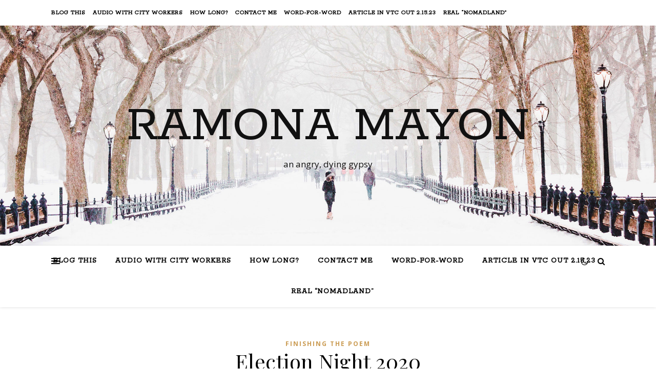

--- FILE ---
content_type: text/html; charset=UTF-8
request_url: https://ramona-mayon.com/2020/11/03/election-night-2020/
body_size: 17632
content:
<!DOCTYPE html>
<html lang="en-US">
<head>
	<meta charset="UTF-8">
	<meta name="viewport" content="width=device-width, initial-scale=1.0" />
	<link rel="profile" href="https://gmpg.org/xfn/11">

<title>Election Night 2020 &#8211; Ramona Mayon</title>
<meta name='robots' content='max-image-preview:large' />
<link rel='dns-prefetch' href='//fonts.googleapis.com' />
<link rel='dns-prefetch' href='//s.w.org' />
<link rel='dns-prefetch' href='//c0.wp.com' />
<link rel="alternate" type="application/rss+xml" title="Ramona Mayon &raquo; Feed" href="https://ramona-mayon.com/feed/" />
<link rel="alternate" type="application/rss+xml" title="Ramona Mayon &raquo; Comments Feed" href="https://ramona-mayon.com/comments/feed/" />
<script type="text/javascript">
window._wpemojiSettings = {"baseUrl":"https:\/\/s.w.org\/images\/core\/emoji\/14.0.0\/72x72\/","ext":".png","svgUrl":"https:\/\/s.w.org\/images\/core\/emoji\/14.0.0\/svg\/","svgExt":".svg","source":{"concatemoji":"https:\/\/ramona-mayon.com\/wp-includes\/js\/wp-emoji-release.min.js?ver=6.0.11"}};
/*! This file is auto-generated */
!function(e,a,t){var n,r,o,i=a.createElement("canvas"),p=i.getContext&&i.getContext("2d");function s(e,t){var a=String.fromCharCode,e=(p.clearRect(0,0,i.width,i.height),p.fillText(a.apply(this,e),0,0),i.toDataURL());return p.clearRect(0,0,i.width,i.height),p.fillText(a.apply(this,t),0,0),e===i.toDataURL()}function c(e){var t=a.createElement("script");t.src=e,t.defer=t.type="text/javascript",a.getElementsByTagName("head")[0].appendChild(t)}for(o=Array("flag","emoji"),t.supports={everything:!0,everythingExceptFlag:!0},r=0;r<o.length;r++)t.supports[o[r]]=function(e){if(!p||!p.fillText)return!1;switch(p.textBaseline="top",p.font="600 32px Arial",e){case"flag":return s([127987,65039,8205,9895,65039],[127987,65039,8203,9895,65039])?!1:!s([55356,56826,55356,56819],[55356,56826,8203,55356,56819])&&!s([55356,57332,56128,56423,56128,56418,56128,56421,56128,56430,56128,56423,56128,56447],[55356,57332,8203,56128,56423,8203,56128,56418,8203,56128,56421,8203,56128,56430,8203,56128,56423,8203,56128,56447]);case"emoji":return!s([129777,127995,8205,129778,127999],[129777,127995,8203,129778,127999])}return!1}(o[r]),t.supports.everything=t.supports.everything&&t.supports[o[r]],"flag"!==o[r]&&(t.supports.everythingExceptFlag=t.supports.everythingExceptFlag&&t.supports[o[r]]);t.supports.everythingExceptFlag=t.supports.everythingExceptFlag&&!t.supports.flag,t.DOMReady=!1,t.readyCallback=function(){t.DOMReady=!0},t.supports.everything||(n=function(){t.readyCallback()},a.addEventListener?(a.addEventListener("DOMContentLoaded",n,!1),e.addEventListener("load",n,!1)):(e.attachEvent("onload",n),a.attachEvent("onreadystatechange",function(){"complete"===a.readyState&&t.readyCallback()})),(e=t.source||{}).concatemoji?c(e.concatemoji):e.wpemoji&&e.twemoji&&(c(e.twemoji),c(e.wpemoji)))}(window,document,window._wpemojiSettings);
</script>
<style type="text/css">
img.wp-smiley,
img.emoji {
	display: inline !important;
	border: none !important;
	box-shadow: none !important;
	height: 1em !important;
	width: 1em !important;
	margin: 0 0.07em !important;
	vertical-align: -0.1em !important;
	background: none !important;
	padding: 0 !important;
}
</style>
	<link rel='stylesheet' id='wp-block-library-css'  href='https://c0.wp.com/c/6.0.11/wp-includes/css/dist/block-library/style.min.css' type='text/css' media='all' />
<style id='wp-block-library-inline-css' type='text/css'>
.has-text-align-justify{text-align:justify;}
</style>
<link rel='stylesheet' id='mediaelement-css'  href='https://c0.wp.com/c/6.0.11/wp-includes/js/mediaelement/mediaelementplayer-legacy.min.css' type='text/css' media='all' />
<link rel='stylesheet' id='wp-mediaelement-css'  href='https://c0.wp.com/c/6.0.11/wp-includes/js/mediaelement/wp-mediaelement.min.css' type='text/css' media='all' />
<style id='global-styles-inline-css' type='text/css'>
body{--wp--preset--color--black: #000000;--wp--preset--color--cyan-bluish-gray: #abb8c3;--wp--preset--color--white: #ffffff;--wp--preset--color--pale-pink: #f78da7;--wp--preset--color--vivid-red: #cf2e2e;--wp--preset--color--luminous-vivid-orange: #ff6900;--wp--preset--color--luminous-vivid-amber: #fcb900;--wp--preset--color--light-green-cyan: #7bdcb5;--wp--preset--color--vivid-green-cyan: #00d084;--wp--preset--color--pale-cyan-blue: #8ed1fc;--wp--preset--color--vivid-cyan-blue: #0693e3;--wp--preset--color--vivid-purple: #9b51e0;--wp--preset--gradient--vivid-cyan-blue-to-vivid-purple: linear-gradient(135deg,rgba(6,147,227,1) 0%,rgb(155,81,224) 100%);--wp--preset--gradient--light-green-cyan-to-vivid-green-cyan: linear-gradient(135deg,rgb(122,220,180) 0%,rgb(0,208,130) 100%);--wp--preset--gradient--luminous-vivid-amber-to-luminous-vivid-orange: linear-gradient(135deg,rgba(252,185,0,1) 0%,rgba(255,105,0,1) 100%);--wp--preset--gradient--luminous-vivid-orange-to-vivid-red: linear-gradient(135deg,rgba(255,105,0,1) 0%,rgb(207,46,46) 100%);--wp--preset--gradient--very-light-gray-to-cyan-bluish-gray: linear-gradient(135deg,rgb(238,238,238) 0%,rgb(169,184,195) 100%);--wp--preset--gradient--cool-to-warm-spectrum: linear-gradient(135deg,rgb(74,234,220) 0%,rgb(151,120,209) 20%,rgb(207,42,186) 40%,rgb(238,44,130) 60%,rgb(251,105,98) 80%,rgb(254,248,76) 100%);--wp--preset--gradient--blush-light-purple: linear-gradient(135deg,rgb(255,206,236) 0%,rgb(152,150,240) 100%);--wp--preset--gradient--blush-bordeaux: linear-gradient(135deg,rgb(254,205,165) 0%,rgb(254,45,45) 50%,rgb(107,0,62) 100%);--wp--preset--gradient--luminous-dusk: linear-gradient(135deg,rgb(255,203,112) 0%,rgb(199,81,192) 50%,rgb(65,88,208) 100%);--wp--preset--gradient--pale-ocean: linear-gradient(135deg,rgb(255,245,203) 0%,rgb(182,227,212) 50%,rgb(51,167,181) 100%);--wp--preset--gradient--electric-grass: linear-gradient(135deg,rgb(202,248,128) 0%,rgb(113,206,126) 100%);--wp--preset--gradient--midnight: linear-gradient(135deg,rgb(2,3,129) 0%,rgb(40,116,252) 100%);--wp--preset--duotone--dark-grayscale: url('#wp-duotone-dark-grayscale');--wp--preset--duotone--grayscale: url('#wp-duotone-grayscale');--wp--preset--duotone--purple-yellow: url('#wp-duotone-purple-yellow');--wp--preset--duotone--blue-red: url('#wp-duotone-blue-red');--wp--preset--duotone--midnight: url('#wp-duotone-midnight');--wp--preset--duotone--magenta-yellow: url('#wp-duotone-magenta-yellow');--wp--preset--duotone--purple-green: url('#wp-duotone-purple-green');--wp--preset--duotone--blue-orange: url('#wp-duotone-blue-orange');--wp--preset--font-size--small: 13px;--wp--preset--font-size--medium: 20px;--wp--preset--font-size--large: 36px;--wp--preset--font-size--x-large: 42px;}.has-black-color{color: var(--wp--preset--color--black) !important;}.has-cyan-bluish-gray-color{color: var(--wp--preset--color--cyan-bluish-gray) !important;}.has-white-color{color: var(--wp--preset--color--white) !important;}.has-pale-pink-color{color: var(--wp--preset--color--pale-pink) !important;}.has-vivid-red-color{color: var(--wp--preset--color--vivid-red) !important;}.has-luminous-vivid-orange-color{color: var(--wp--preset--color--luminous-vivid-orange) !important;}.has-luminous-vivid-amber-color{color: var(--wp--preset--color--luminous-vivid-amber) !important;}.has-light-green-cyan-color{color: var(--wp--preset--color--light-green-cyan) !important;}.has-vivid-green-cyan-color{color: var(--wp--preset--color--vivid-green-cyan) !important;}.has-pale-cyan-blue-color{color: var(--wp--preset--color--pale-cyan-blue) !important;}.has-vivid-cyan-blue-color{color: var(--wp--preset--color--vivid-cyan-blue) !important;}.has-vivid-purple-color{color: var(--wp--preset--color--vivid-purple) !important;}.has-black-background-color{background-color: var(--wp--preset--color--black) !important;}.has-cyan-bluish-gray-background-color{background-color: var(--wp--preset--color--cyan-bluish-gray) !important;}.has-white-background-color{background-color: var(--wp--preset--color--white) !important;}.has-pale-pink-background-color{background-color: var(--wp--preset--color--pale-pink) !important;}.has-vivid-red-background-color{background-color: var(--wp--preset--color--vivid-red) !important;}.has-luminous-vivid-orange-background-color{background-color: var(--wp--preset--color--luminous-vivid-orange) !important;}.has-luminous-vivid-amber-background-color{background-color: var(--wp--preset--color--luminous-vivid-amber) !important;}.has-light-green-cyan-background-color{background-color: var(--wp--preset--color--light-green-cyan) !important;}.has-vivid-green-cyan-background-color{background-color: var(--wp--preset--color--vivid-green-cyan) !important;}.has-pale-cyan-blue-background-color{background-color: var(--wp--preset--color--pale-cyan-blue) !important;}.has-vivid-cyan-blue-background-color{background-color: var(--wp--preset--color--vivid-cyan-blue) !important;}.has-vivid-purple-background-color{background-color: var(--wp--preset--color--vivid-purple) !important;}.has-black-border-color{border-color: var(--wp--preset--color--black) !important;}.has-cyan-bluish-gray-border-color{border-color: var(--wp--preset--color--cyan-bluish-gray) !important;}.has-white-border-color{border-color: var(--wp--preset--color--white) !important;}.has-pale-pink-border-color{border-color: var(--wp--preset--color--pale-pink) !important;}.has-vivid-red-border-color{border-color: var(--wp--preset--color--vivid-red) !important;}.has-luminous-vivid-orange-border-color{border-color: var(--wp--preset--color--luminous-vivid-orange) !important;}.has-luminous-vivid-amber-border-color{border-color: var(--wp--preset--color--luminous-vivid-amber) !important;}.has-light-green-cyan-border-color{border-color: var(--wp--preset--color--light-green-cyan) !important;}.has-vivid-green-cyan-border-color{border-color: var(--wp--preset--color--vivid-green-cyan) !important;}.has-pale-cyan-blue-border-color{border-color: var(--wp--preset--color--pale-cyan-blue) !important;}.has-vivid-cyan-blue-border-color{border-color: var(--wp--preset--color--vivid-cyan-blue) !important;}.has-vivid-purple-border-color{border-color: var(--wp--preset--color--vivid-purple) !important;}.has-vivid-cyan-blue-to-vivid-purple-gradient-background{background: var(--wp--preset--gradient--vivid-cyan-blue-to-vivid-purple) !important;}.has-light-green-cyan-to-vivid-green-cyan-gradient-background{background: var(--wp--preset--gradient--light-green-cyan-to-vivid-green-cyan) !important;}.has-luminous-vivid-amber-to-luminous-vivid-orange-gradient-background{background: var(--wp--preset--gradient--luminous-vivid-amber-to-luminous-vivid-orange) !important;}.has-luminous-vivid-orange-to-vivid-red-gradient-background{background: var(--wp--preset--gradient--luminous-vivid-orange-to-vivid-red) !important;}.has-very-light-gray-to-cyan-bluish-gray-gradient-background{background: var(--wp--preset--gradient--very-light-gray-to-cyan-bluish-gray) !important;}.has-cool-to-warm-spectrum-gradient-background{background: var(--wp--preset--gradient--cool-to-warm-spectrum) !important;}.has-blush-light-purple-gradient-background{background: var(--wp--preset--gradient--blush-light-purple) !important;}.has-blush-bordeaux-gradient-background{background: var(--wp--preset--gradient--blush-bordeaux) !important;}.has-luminous-dusk-gradient-background{background: var(--wp--preset--gradient--luminous-dusk) !important;}.has-pale-ocean-gradient-background{background: var(--wp--preset--gradient--pale-ocean) !important;}.has-electric-grass-gradient-background{background: var(--wp--preset--gradient--electric-grass) !important;}.has-midnight-gradient-background{background: var(--wp--preset--gradient--midnight) !important;}.has-small-font-size{font-size: var(--wp--preset--font-size--small) !important;}.has-medium-font-size{font-size: var(--wp--preset--font-size--medium) !important;}.has-large-font-size{font-size: var(--wp--preset--font-size--large) !important;}.has-x-large-font-size{font-size: var(--wp--preset--font-size--x-large) !important;}
</style>
<link rel='stylesheet' id='ashe-style-css'  href='https://ramona-mayon.com/wp-content/themes/ashe/style.css?ver=1.9.7' type='text/css' media='all' />
<link rel='stylesheet' id='fontawesome-css'  href='https://ramona-mayon.com/wp-content/themes/ashe/assets/css/font-awesome.css?ver=6.0.11' type='text/css' media='all' />
<link rel='stylesheet' id='fontello-css'  href='https://ramona-mayon.com/wp-content/themes/ashe/assets/css/fontello.css?ver=6.0.11' type='text/css' media='all' />
<link rel='stylesheet' id='slick-css'  href='https://ramona-mayon.com/wp-content/themes/ashe/assets/css/slick.css?ver=6.0.11' type='text/css' media='all' />
<link rel='stylesheet' id='scrollbar-css'  href='https://ramona-mayon.com/wp-content/themes/ashe/assets/css/perfect-scrollbar.css?ver=6.0.11' type='text/css' media='all' />
<link rel='stylesheet' id='ashe-responsive-css'  href='https://ramona-mayon.com/wp-content/themes/ashe/assets/css/responsive.css?ver=1.9.7' type='text/css' media='all' />
<link rel='stylesheet' id='ashe-playfair-font-css'  href='//fonts.googleapis.com/css?family=Playfair+Display%3A400%2C700&#038;ver=1.0.0' type='text/css' media='all' />
<link rel='stylesheet' id='ashe-opensans-font-css'  href='//fonts.googleapis.com/css?family=Open+Sans%3A400italic%2C400%2C600italic%2C600%2C700italic%2C700&#038;ver=1.0.0' type='text/css' media='all' />
<link rel='stylesheet' id='ashe-rokkitt-font-css'  href='//fonts.googleapis.com/css?family=Rokkitt&#038;ver=1.0.0' type='text/css' media='all' />
<link rel='stylesheet' id='__EPYT__style-css'  href='https://ramona-mayon.com/wp-content/plugins/youtube-embed-plus/styles/ytprefs.min.css?ver=14.0' type='text/css' media='all' />
<style id='__EPYT__style-inline-css' type='text/css'>

                .epyt-gallery-thumb {
                        width: 33.333%;
                }
                
</style>
<link rel='stylesheet' id='jetpack_css-css'  href='https://c0.wp.com/p/jetpack/10.2.3/css/jetpack.css' type='text/css' media='all' />
<script type='text/javascript' src='https://c0.wp.com/c/6.0.11/wp-includes/js/jquery/jquery.min.js' id='jquery-core-js'></script>
<script type='text/javascript' src='https://c0.wp.com/c/6.0.11/wp-includes/js/jquery/jquery-migrate.min.js' id='jquery-migrate-js'></script>
<script type='text/javascript' id='__ytprefs__-js-extra'>
/* <![CDATA[ */
var _EPYT_ = {"ajaxurl":"https:\/\/ramona-mayon.com\/wp-admin\/admin-ajax.php","security":"38d69b3373","gallery_scrolloffset":"20","eppathtoscripts":"https:\/\/ramona-mayon.com\/wp-content\/plugins\/youtube-embed-plus\/scripts\/","eppath":"https:\/\/ramona-mayon.com\/wp-content\/plugins\/youtube-embed-plus\/","epresponsiveselector":"[\"iframe.__youtube_prefs__\",\"iframe[src*='youtube.com']\",\"iframe[src*='youtube-nocookie.com']\",\"iframe[data-ep-src*='youtube.com']\",\"iframe[data-ep-src*='youtube-nocookie.com']\",\"iframe[data-ep-gallerysrc*='youtube.com']\"]","epdovol":"1","version":"14.0","evselector":"iframe.__youtube_prefs__[src], iframe[src*=\"youtube.com\/embed\/\"], iframe[src*=\"youtube-nocookie.com\/embed\/\"]","ajax_compat":"","ytapi_load":"light","pause_others":"","stopMobileBuffer":"1","vi_active":"","vi_js_posttypes":[]};
/* ]]> */
</script>
<script type='text/javascript' src='https://ramona-mayon.com/wp-content/plugins/youtube-embed-plus/scripts/ytprefs.min.js?ver=14.0' id='__ytprefs__-js'></script>
<link rel="https://api.w.org/" href="https://ramona-mayon.com/wp-json/" /><link rel="alternate" type="application/json" href="https://ramona-mayon.com/wp-json/wp/v2/posts/46" /><link rel="EditURI" type="application/rsd+xml" title="RSD" href="https://ramona-mayon.com/xmlrpc.php?rsd" />
<link rel="wlwmanifest" type="application/wlwmanifest+xml" href="https://ramona-mayon.com/wp-includes/wlwmanifest.xml" /> 
<meta name="generator" content="WordPress 6.0.11" />
<link rel="canonical" href="https://ramona-mayon.com/2020/11/03/election-night-2020/" />
<link rel='shortlink' href='https://ramona-mayon.com/?p=46' />
<link rel="alternate" type="application/json+oembed" href="https://ramona-mayon.com/wp-json/oembed/1.0/embed?url=https%3A%2F%2Framona-mayon.com%2F2020%2F11%2F03%2Felection-night-2020%2F" />
<link rel="alternate" type="text/xml+oembed" href="https://ramona-mayon.com/wp-json/oembed/1.0/embed?url=https%3A%2F%2Framona-mayon.com%2F2020%2F11%2F03%2Felection-night-2020%2F&#038;format=xml" />
<style type='text/css'>img#wpstats{display:none}</style>
		<style id="ashe_dynamic_css">#top-bar {background-color: #ffffff;}#top-bar a {color: #000000;}#top-bar a:hover,#top-bar li.current-menu-item > a,#top-bar li.current-menu-ancestor > a,#top-bar .sub-menu li.current-menu-item > a,#top-bar .sub-menu li.current-menu-ancestor> a {color: #ca9b52;}#top-menu .sub-menu,#top-menu .sub-menu a {background-color: #ffffff;border-color: rgba(0,0,0, 0.05);}@media screen and ( max-width: 979px ) {.top-bar-socials {float: none !important;}.top-bar-socials a {line-height: 40px !important;}}.header-logo a,.site-description {color: #111;}.entry-header {background-color: #ffffff;}#main-nav {background-color: #ffffff;box-shadow: 0px 1px 5px rgba(0,0,0, 0.1);}#featured-links h6 {background-color: rgba(255,255,255, 0.85);color: #000000;}#main-nav a,#main-nav i,#main-nav #s {color: #000000;}.main-nav-sidebar span,.sidebar-alt-close-btn span {background-color: #000000;}#main-nav a:hover,#main-nav i:hover,#main-nav li.current-menu-item > a,#main-nav li.current-menu-ancestor > a,#main-nav .sub-menu li.current-menu-item > a,#main-nav .sub-menu li.current-menu-ancestor> a {color: #ca9b52;}.main-nav-sidebar:hover span {background-color: #ca9b52;}#main-menu .sub-menu,#main-menu .sub-menu a {background-color: #ffffff;border-color: rgba(0,0,0, 0.05);}#main-nav #s {background-color: #ffffff;}#main-nav #s::-webkit-input-placeholder { /* Chrome/Opera/Safari */color: rgba(0,0,0, 0.7);}#main-nav #s::-moz-placeholder { /* Firefox 19+ */color: rgba(0,0,0, 0.7);}#main-nav #s:-ms-input-placeholder { /* IE 10+ */color: rgba(0,0,0, 0.7);}#main-nav #s:-moz-placeholder { /* Firefox 18- */color: rgba(0,0,0, 0.7);}/* Background */.sidebar-alt,#featured-links,.main-content,.featured-slider-area,.page-content select,.page-content input,.page-content textarea {background-color: #ffffff;}/* Text */.page-content,.page-content select,.page-content input,.page-content textarea,.page-content .post-author a,.page-content .ashe-widget a,.page-content .comment-author {color: #464646;}/* Title */.page-content h1,.page-content h2,.page-content h3,.page-content h4,.page-content h5,.page-content h6,.page-content .post-title a,.page-content .author-description h4 a,.page-content .related-posts h4 a,.page-content .blog-pagination .previous-page a,.page-content .blog-pagination .next-page a,blockquote,.page-content .post-share a {color: #030303;}.page-content .post-title a:hover {color: rgba(3,3,3, 0.75);}/* Meta */.page-content .post-date,.page-content .post-comments,.page-content .post-author,.page-content [data-layout*="list"] .post-author a,.page-content .related-post-date,.page-content .comment-meta a,.page-content .author-share a,.page-content .post-tags a,.page-content .tagcloud a,.widget_categories li,.widget_archive li,.ahse-subscribe-box p,.rpwwt-post-author,.rpwwt-post-categories,.rpwwt-post-date,.rpwwt-post-comments-number {color: #a1a1a1;}.page-content input::-webkit-input-placeholder { /* Chrome/Opera/Safari */color: #a1a1a1;}.page-content input::-moz-placeholder { /* Firefox 19+ */color: #a1a1a1;}.page-content input:-ms-input-placeholder { /* IE 10+ */color: #a1a1a1;}.page-content input:-moz-placeholder { /* Firefox 18- */color: #a1a1a1;}/* Accent */a,.post-categories,.page-content .ashe-widget.widget_text a {color: #ca9b52;}/* Disable TMP.page-content .elementor a,.page-content .elementor a:hover {color: inherit;}*/.ps-container > .ps-scrollbar-y-rail > .ps-scrollbar-y {background: #ca9b52;}a:not(.header-logo-a):hover {color: rgba(202,155,82, 0.8);}blockquote {border-color: #ca9b52;}/* Selection */::-moz-selection {color: #ffffff;background: #ca9b52;}::selection {color: #ffffff;background: #ca9b52;}/* Border */.page-content .post-footer,[data-layout*="list"] .blog-grid > li,.page-content .author-description,.page-content .related-posts,.page-content .entry-comments,.page-content .ashe-widget li,.page-content #wp-calendar,.page-content #wp-calendar caption,.page-content #wp-calendar tbody td,.page-content .widget_nav_menu li a,.page-content .tagcloud a,.page-content select,.page-content input,.page-content textarea,.widget-title h2:before,.widget-title h2:after,.post-tags a,.gallery-caption,.wp-caption-text,table tr,table th,table td,pre,.category-description {border-color: #e8e8e8;}hr {background-color: #e8e8e8;}/* Buttons */.widget_search i,.widget_search #searchsubmit,.wp-block-search button,.single-navigation i,.page-content .submit,.page-content .blog-pagination.numeric a,.page-content .blog-pagination.load-more a,.page-content .ashe-subscribe-box input[type="submit"],.page-content .widget_wysija input[type="submit"],.page-content .post-password-form input[type="submit"],.page-content .wpcf7 [type="submit"] {color: #ffffff;background-color: #333333;}.single-navigation i:hover,.page-content .submit:hover,.ashe-boxed-style .page-content .submit:hover,.page-content .blog-pagination.numeric a:hover,.ashe-boxed-style .page-content .blog-pagination.numeric a:hover,.page-content .blog-pagination.numeric span,.page-content .blog-pagination.load-more a:hover,.page-content .ashe-subscribe-box input[type="submit"]:hover,.page-content .widget_wysija input[type="submit"]:hover,.page-content .post-password-form input[type="submit"]:hover,.page-content .wpcf7 [type="submit"]:hover {color: #ffffff;background-color: #ca9b52;}/* Image Overlay */.image-overlay,#infscr-loading,.page-content h4.image-overlay {color: #ffffff;background-color: rgba(73,73,73, 0.3);}.image-overlay a,.post-slider .prev-arrow,.post-slider .next-arrow,.page-content .image-overlay a,#featured-slider .slick-arrow,#featured-slider .slider-dots {color: #ffffff;}.slide-caption {background: rgba(255,255,255, 0.95);}#featured-slider .slick-active {background: #ffffff;}#page-footer,#page-footer select,#page-footer input,#page-footer textarea {background-color: #f6f6f6;color: #333333;}#page-footer,#page-footer a,#page-footer select,#page-footer input,#page-footer textarea {color: #333333;}#page-footer #s::-webkit-input-placeholder { /* Chrome/Opera/Safari */color: #333333;}#page-footer #s::-moz-placeholder { /* Firefox 19+ */color: #333333;}#page-footer #s:-ms-input-placeholder { /* IE 10+ */color: #333333;}#page-footer #s:-moz-placeholder { /* Firefox 18- */color: #333333;}/* Title */#page-footer h1,#page-footer h2,#page-footer h3,#page-footer h4,#page-footer h5,#page-footer h6 {color: #111111;}#page-footer a:hover {color: #ca9b52;}/* Border */#page-footer a,#page-footer .ashe-widget li,#page-footer #wp-calendar,#page-footer #wp-calendar caption,#page-footer #wp-calendar tbody td,#page-footer .widget_nav_menu li a,#page-footer select,#page-footer input,#page-footer textarea,#page-footer .widget-title h2:before,#page-footer .widget-title h2:after,.footer-widgets {border-color: #e0dbdb;}#page-footer hr {background-color: #e0dbdb;}.ashe-preloader-wrap {background-color: #ffffff;}@media screen and ( max-width: 768px ) {#featured-links {display: none;}}@media screen and ( max-width: 640px ) {.related-posts {display: none;}}.header-logo a {font-family: 'Rokkitt';}#top-menu li a {font-family: 'Rokkitt';}#main-menu li a {font-family: 'Rokkitt';}#mobile-menu li,.mobile-menu-btn a {font-family: 'Rokkitt';}#top-menu li a,#main-menu li a,#mobile-menu li,.mobile-menu-btn a {text-transform: uppercase;}.boxed-wrapper {max-width: 1160px;}.sidebar-alt {max-width: 340px;left: -340px; padding: 85px 35px 0px;}.sidebar-left,.sidebar-right {width: 307px;}.main-container {width: 100%;}#top-bar > div,#main-nav > div,#featured-links,.main-content,.page-footer-inner,.featured-slider-area.boxed-wrapper {padding-left: 40px;padding-right: 40px;}#top-menu {float: left;}.top-bar-socials {float: right;}.entry-header {height: 500px;background-image:url(https://ramona-mayon.com/wp-content/themes/ashe/assets/images/ashe_bg.jpg);background-size: cover;}.entry-header {background-position: center center;}.logo-img {max-width: 500px;}.mini-logo a {max-width: 70px;}#main-nav {text-align: center;}.main-nav-sidebar {position: absolute;top: 0px;left: 40px;z-index: 1;}.main-nav-icons {position: absolute;top: 0px;right: 40px;z-index: 2;}.mini-logo {position: absolute;left: auto;top: 0;}.main-nav-sidebar ~ .mini-logo {margin-left: 30px;}#featured-links .featured-link {margin-right: 20px;}#featured-links .featured-link:last-of-type {margin-right: 0;}#featured-links .featured-link {width: calc( (100% - -20px) / 0 - 1px);width: -webkit-calc( (100% - -20px) / 0- 1px);}.featured-link:nth-child(1) .cv-inner {display: none;}.featured-link:nth-child(2) .cv-inner {display: none;}.featured-link:nth-child(3) .cv-inner {display: none;}.blog-grid > li {width: 100%;margin-bottom: 30px;}.post-content > p:not(.wp-block-tag-cloud):first-of-type:first-letter {font-family: "Playfair Display";font-weight: 400;float: left;margin: 0px 12px 0 0;font-size: 80px;line-height: 65px;text-align: center;}.blog-post .post-content > p:not(.wp-block-tag-cloud):first-of-type:first-letter {color: #030303;}@-moz-document url-prefix() {.post-content > p:not(.wp-block-tag-cloud):first-of-type:first-letter {margin-top: 10px !important;}}.footer-widgets > .ashe-widget {width: 30%;margin-right: 5%;}.footer-widgets > .ashe-widget:nth-child(3n+3) {margin-right: 0;}.footer-widgets > .ashe-widget:nth-child(3n+4) {clear: both;}.copyright-info {float: right;}.footer-socials {float: left;}.woocommerce div.product .stock,.woocommerce div.product p.price,.woocommerce div.product span.price,.woocommerce ul.products li.product .price,.woocommerce-Reviews .woocommerce-review__author,.woocommerce form .form-row .required,.woocommerce form .form-row.woocommerce-invalid label,.woocommerce .page-content div.product .woocommerce-tabs ul.tabs li a {color: #464646;}.woocommerce a.remove:hover {color: #464646 !important;}.woocommerce a.remove,.woocommerce .product_meta,.page-content .woocommerce-breadcrumb,.page-content .woocommerce-review-link,.page-content .woocommerce-breadcrumb a,.page-content .woocommerce-MyAccount-navigation-link a,.woocommerce .woocommerce-info:before,.woocommerce .page-content .woocommerce-result-count,.woocommerce-page .page-content .woocommerce-result-count,.woocommerce-Reviews .woocommerce-review__published-date,.woocommerce .product_list_widget .quantity,.woocommerce .widget_products .amount,.woocommerce .widget_price_filter .price_slider_amount,.woocommerce .widget_recently_viewed_products .amount,.woocommerce .widget_top_rated_products .amount,.woocommerce .widget_recent_reviews .reviewer {color: #a1a1a1;}.woocommerce a.remove {color: #a1a1a1 !important;}p.demo_store,.woocommerce-store-notice,.woocommerce span.onsale { background-color: #ca9b52;}.woocommerce .star-rating::before,.woocommerce .star-rating span::before,.woocommerce .page-content ul.products li.product .button,.page-content .woocommerce ul.products li.product .button,.page-content .woocommerce-MyAccount-navigation-link.is-active a,.page-content .woocommerce-MyAccount-navigation-link a:hover { color: #ca9b52;}.woocommerce form.login,.woocommerce form.register,.woocommerce-account fieldset,.woocommerce form.checkout_coupon,.woocommerce .woocommerce-info,.woocommerce .woocommerce-error,.woocommerce .woocommerce-message,.woocommerce .widget_shopping_cart .total,.woocommerce.widget_shopping_cart .total,.woocommerce-Reviews .comment_container,.woocommerce-cart #payment ul.payment_methods,#add_payment_method #payment ul.payment_methods,.woocommerce-checkout #payment ul.payment_methods,.woocommerce div.product .woocommerce-tabs ul.tabs::before,.woocommerce div.product .woocommerce-tabs ul.tabs::after,.woocommerce div.product .woocommerce-tabs ul.tabs li,.woocommerce .woocommerce-MyAccount-navigation-link,.select2-container--default .select2-selection--single {border-color: #e8e8e8;}.woocommerce-cart #payment,#add_payment_method #payment,.woocommerce-checkout #payment,.woocommerce .woocommerce-info,.woocommerce .woocommerce-error,.woocommerce .woocommerce-message,.woocommerce div.product .woocommerce-tabs ul.tabs li {background-color: rgba(232,232,232, 0.3);}.woocommerce-cart #payment div.payment_box::before,#add_payment_method #payment div.payment_box::before,.woocommerce-checkout #payment div.payment_box::before {border-color: rgba(232,232,232, 0.5);}.woocommerce-cart #payment div.payment_box,#add_payment_method #payment div.payment_box,.woocommerce-checkout #payment div.payment_box {background-color: rgba(232,232,232, 0.5);}.page-content .woocommerce input.button,.page-content .woocommerce a.button,.page-content .woocommerce a.button.alt,.page-content .woocommerce button.button.alt,.page-content .woocommerce input.button.alt,.page-content .woocommerce #respond input#submit.alt,.woocommerce .page-content .widget_product_search input[type="submit"],.woocommerce .page-content .woocommerce-message .button,.woocommerce .page-content a.button.alt,.woocommerce .page-content button.button.alt,.woocommerce .page-content #respond input#submit,.woocommerce .page-content .widget_price_filter .button,.woocommerce .page-content .woocommerce-message .button,.woocommerce-page .page-content .woocommerce-message .button,.woocommerce .page-content nav.woocommerce-pagination ul li a,.woocommerce .page-content nav.woocommerce-pagination ul li span {color: #ffffff;background-color: #333333;}.page-content .woocommerce input.button:hover,.page-content .woocommerce a.button:hover,.page-content .woocommerce a.button.alt:hover,.ashe-boxed-style .page-content .woocommerce a.button.alt:hover,.page-content .woocommerce button.button.alt:hover,.page-content .woocommerce input.button.alt:hover,.page-content .woocommerce #respond input#submit.alt:hover,.woocommerce .page-content .woocommerce-message .button:hover,.woocommerce .page-content a.button.alt:hover,.woocommerce .page-content button.button.alt:hover,.ashe-boxed-style.woocommerce .page-content button.button.alt:hover,.ashe-boxed-style.woocommerce .page-content #respond input#submit:hover,.woocommerce .page-content #respond input#submit:hover,.woocommerce .page-content .widget_price_filter .button:hover,.woocommerce .page-content .woocommerce-message .button:hover,.woocommerce-page .page-content .woocommerce-message .button:hover,.woocommerce .page-content nav.woocommerce-pagination ul li a:hover,.woocommerce .page-content nav.woocommerce-pagination ul li span.current {color: #ffffff;background-color: #ca9b52;}.woocommerce .page-content nav.woocommerce-pagination ul li a.prev,.woocommerce .page-content nav.woocommerce-pagination ul li a.next {color: #333333;}.woocommerce .page-content nav.woocommerce-pagination ul li a.prev:hover,.woocommerce .page-content nav.woocommerce-pagination ul li a.next:hover {color: #ca9b52;}.woocommerce .page-content nav.woocommerce-pagination ul li a.prev:after,.woocommerce .page-content nav.woocommerce-pagination ul li a.next:after {color: #ffffff;}.woocommerce .page-content nav.woocommerce-pagination ul li a.prev:hover:after,.woocommerce .page-content nav.woocommerce-pagination ul li a.next:hover:after {color: #ffffff;}.cssload-cube{background-color:#333333;width:9px;height:9px;position:absolute;margin:auto;animation:cssload-cubemove 2s infinite ease-in-out;-o-animation:cssload-cubemove 2s infinite ease-in-out;-ms-animation:cssload-cubemove 2s infinite ease-in-out;-webkit-animation:cssload-cubemove 2s infinite ease-in-out;-moz-animation:cssload-cubemove 2s infinite ease-in-out}.cssload-cube1{left:13px;top:0;animation-delay:.1s;-o-animation-delay:.1s;-ms-animation-delay:.1s;-webkit-animation-delay:.1s;-moz-animation-delay:.1s}.cssload-cube2{left:25px;top:0;animation-delay:.2s;-o-animation-delay:.2s;-ms-animation-delay:.2s;-webkit-animation-delay:.2s;-moz-animation-delay:.2s}.cssload-cube3{left:38px;top:0;animation-delay:.3s;-o-animation-delay:.3s;-ms-animation-delay:.3s;-webkit-animation-delay:.3s;-moz-animation-delay:.3s}.cssload-cube4{left:0;top:13px;animation-delay:.1s;-o-animation-delay:.1s;-ms-animation-delay:.1s;-webkit-animation-delay:.1s;-moz-animation-delay:.1s}.cssload-cube5{left:13px;top:13px;animation-delay:.2s;-o-animation-delay:.2s;-ms-animation-delay:.2s;-webkit-animation-delay:.2s;-moz-animation-delay:.2s}.cssload-cube6{left:25px;top:13px;animation-delay:.3s;-o-animation-delay:.3s;-ms-animation-delay:.3s;-webkit-animation-delay:.3s;-moz-animation-delay:.3s}.cssload-cube7{left:38px;top:13px;animation-delay:.4s;-o-animation-delay:.4s;-ms-animation-delay:.4s;-webkit-animation-delay:.4s;-moz-animation-delay:.4s}.cssload-cube8{left:0;top:25px;animation-delay:.2s;-o-animation-delay:.2s;-ms-animation-delay:.2s;-webkit-animation-delay:.2s;-moz-animation-delay:.2s}.cssload-cube9{left:13px;top:25px;animation-delay:.3s;-o-animation-delay:.3s;-ms-animation-delay:.3s;-webkit-animation-delay:.3s;-moz-animation-delay:.3s}.cssload-cube10{left:25px;top:25px;animation-delay:.4s;-o-animation-delay:.4s;-ms-animation-delay:.4s;-webkit-animation-delay:.4s;-moz-animation-delay:.4s}.cssload-cube11{left:38px;top:25px;animation-delay:.5s;-o-animation-delay:.5s;-ms-animation-delay:.5s;-webkit-animation-delay:.5s;-moz-animation-delay:.5s}.cssload-cube12{left:0;top:38px;animation-delay:.3s;-o-animation-delay:.3s;-ms-animation-delay:.3s;-webkit-animation-delay:.3s;-moz-animation-delay:.3s}.cssload-cube13{left:13px;top:38px;animation-delay:.4s;-o-animation-delay:.4s;-ms-animation-delay:.4s;-webkit-animation-delay:.4s;-moz-animation-delay:.4s}.cssload-cube14{left:25px;top:38px;animation-delay:.5s;-o-animation-delay:.5s;-ms-animation-delay:.5s;-webkit-animation-delay:.5s;-moz-animation-delay:.5s}.cssload-cube15{left:38px;top:38px;animation-delay:.6s;-o-animation-delay:.6s;-ms-animation-delay:.6s;-webkit-animation-delay:.6s;-moz-animation-delay:.6s}.cssload-spinner{margin:auto;width:49px;height:49px;position:relative}@keyframes cssload-cubemove{35%{transform:scale(0.005)}50%{transform:scale(1.7)}65%{transform:scale(0.005)}}@-o-keyframes cssload-cubemove{35%{-o-transform:scale(0.005)}50%{-o-transform:scale(1.7)}65%{-o-transform:scale(0.005)}}@-ms-keyframes cssload-cubemove{35%{-ms-transform:scale(0.005)}50%{-ms-transform:scale(1.7)}65%{-ms-transform:scale(0.005)}}@-webkit-keyframes cssload-cubemove{35%{-webkit-transform:scale(0.005)}50%{-webkit-transform:scale(1.7)}65%{-webkit-transform:scale(0.005)}}@-moz-keyframes cssload-cubemove{35%{-moz-transform:scale(0.005)}50%{-moz-transform:scale(1.7)}65%{-moz-transform:scale(0.005)}}</style><style id="ashe_theme_styles"></style><style type="text/css" id="custom-background-css">
body.custom-background { background-color: #ffffff; }
</style>
	</head>

<body class="post-template-default single single-post postid-46 single-format-standard custom-background wp-embed-responsive">
	<svg xmlns="http://www.w3.org/2000/svg" viewBox="0 0 0 0" width="0" height="0" focusable="false" role="none" style="visibility: hidden; position: absolute; left: -9999px; overflow: hidden;" ><defs><filter id="wp-duotone-dark-grayscale"><feColorMatrix color-interpolation-filters="sRGB" type="matrix" values=" .299 .587 .114 0 0 .299 .587 .114 0 0 .299 .587 .114 0 0 .299 .587 .114 0 0 " /><feComponentTransfer color-interpolation-filters="sRGB" ><feFuncR type="table" tableValues="0 0.49803921568627" /><feFuncG type="table" tableValues="0 0.49803921568627" /><feFuncB type="table" tableValues="0 0.49803921568627" /><feFuncA type="table" tableValues="1 1" /></feComponentTransfer><feComposite in2="SourceGraphic" operator="in" /></filter></defs></svg><svg xmlns="http://www.w3.org/2000/svg" viewBox="0 0 0 0" width="0" height="0" focusable="false" role="none" style="visibility: hidden; position: absolute; left: -9999px; overflow: hidden;" ><defs><filter id="wp-duotone-grayscale"><feColorMatrix color-interpolation-filters="sRGB" type="matrix" values=" .299 .587 .114 0 0 .299 .587 .114 0 0 .299 .587 .114 0 0 .299 .587 .114 0 0 " /><feComponentTransfer color-interpolation-filters="sRGB" ><feFuncR type="table" tableValues="0 1" /><feFuncG type="table" tableValues="0 1" /><feFuncB type="table" tableValues="0 1" /><feFuncA type="table" tableValues="1 1" /></feComponentTransfer><feComposite in2="SourceGraphic" operator="in" /></filter></defs></svg><svg xmlns="http://www.w3.org/2000/svg" viewBox="0 0 0 0" width="0" height="0" focusable="false" role="none" style="visibility: hidden; position: absolute; left: -9999px; overflow: hidden;" ><defs><filter id="wp-duotone-purple-yellow"><feColorMatrix color-interpolation-filters="sRGB" type="matrix" values=" .299 .587 .114 0 0 .299 .587 .114 0 0 .299 .587 .114 0 0 .299 .587 .114 0 0 " /><feComponentTransfer color-interpolation-filters="sRGB" ><feFuncR type="table" tableValues="0.54901960784314 0.98823529411765" /><feFuncG type="table" tableValues="0 1" /><feFuncB type="table" tableValues="0.71764705882353 0.25490196078431" /><feFuncA type="table" tableValues="1 1" /></feComponentTransfer><feComposite in2="SourceGraphic" operator="in" /></filter></defs></svg><svg xmlns="http://www.w3.org/2000/svg" viewBox="0 0 0 0" width="0" height="0" focusable="false" role="none" style="visibility: hidden; position: absolute; left: -9999px; overflow: hidden;" ><defs><filter id="wp-duotone-blue-red"><feColorMatrix color-interpolation-filters="sRGB" type="matrix" values=" .299 .587 .114 0 0 .299 .587 .114 0 0 .299 .587 .114 0 0 .299 .587 .114 0 0 " /><feComponentTransfer color-interpolation-filters="sRGB" ><feFuncR type="table" tableValues="0 1" /><feFuncG type="table" tableValues="0 0.27843137254902" /><feFuncB type="table" tableValues="0.5921568627451 0.27843137254902" /><feFuncA type="table" tableValues="1 1" /></feComponentTransfer><feComposite in2="SourceGraphic" operator="in" /></filter></defs></svg><svg xmlns="http://www.w3.org/2000/svg" viewBox="0 0 0 0" width="0" height="0" focusable="false" role="none" style="visibility: hidden; position: absolute; left: -9999px; overflow: hidden;" ><defs><filter id="wp-duotone-midnight"><feColorMatrix color-interpolation-filters="sRGB" type="matrix" values=" .299 .587 .114 0 0 .299 .587 .114 0 0 .299 .587 .114 0 0 .299 .587 .114 0 0 " /><feComponentTransfer color-interpolation-filters="sRGB" ><feFuncR type="table" tableValues="0 0" /><feFuncG type="table" tableValues="0 0.64705882352941" /><feFuncB type="table" tableValues="0 1" /><feFuncA type="table" tableValues="1 1" /></feComponentTransfer><feComposite in2="SourceGraphic" operator="in" /></filter></defs></svg><svg xmlns="http://www.w3.org/2000/svg" viewBox="0 0 0 0" width="0" height="0" focusable="false" role="none" style="visibility: hidden; position: absolute; left: -9999px; overflow: hidden;" ><defs><filter id="wp-duotone-magenta-yellow"><feColorMatrix color-interpolation-filters="sRGB" type="matrix" values=" .299 .587 .114 0 0 .299 .587 .114 0 0 .299 .587 .114 0 0 .299 .587 .114 0 0 " /><feComponentTransfer color-interpolation-filters="sRGB" ><feFuncR type="table" tableValues="0.78039215686275 1" /><feFuncG type="table" tableValues="0 0.94901960784314" /><feFuncB type="table" tableValues="0.35294117647059 0.47058823529412" /><feFuncA type="table" tableValues="1 1" /></feComponentTransfer><feComposite in2="SourceGraphic" operator="in" /></filter></defs></svg><svg xmlns="http://www.w3.org/2000/svg" viewBox="0 0 0 0" width="0" height="0" focusable="false" role="none" style="visibility: hidden; position: absolute; left: -9999px; overflow: hidden;" ><defs><filter id="wp-duotone-purple-green"><feColorMatrix color-interpolation-filters="sRGB" type="matrix" values=" .299 .587 .114 0 0 .299 .587 .114 0 0 .299 .587 .114 0 0 .299 .587 .114 0 0 " /><feComponentTransfer color-interpolation-filters="sRGB" ><feFuncR type="table" tableValues="0.65098039215686 0.40392156862745" /><feFuncG type="table" tableValues="0 1" /><feFuncB type="table" tableValues="0.44705882352941 0.4" /><feFuncA type="table" tableValues="1 1" /></feComponentTransfer><feComposite in2="SourceGraphic" operator="in" /></filter></defs></svg><svg xmlns="http://www.w3.org/2000/svg" viewBox="0 0 0 0" width="0" height="0" focusable="false" role="none" style="visibility: hidden; position: absolute; left: -9999px; overflow: hidden;" ><defs><filter id="wp-duotone-blue-orange"><feColorMatrix color-interpolation-filters="sRGB" type="matrix" values=" .299 .587 .114 0 0 .299 .587 .114 0 0 .299 .587 .114 0 0 .299 .587 .114 0 0 " /><feComponentTransfer color-interpolation-filters="sRGB" ><feFuncR type="table" tableValues="0.098039215686275 1" /><feFuncG type="table" tableValues="0 0.66274509803922" /><feFuncB type="table" tableValues="0.84705882352941 0.41960784313725" /><feFuncA type="table" tableValues="1 1" /></feComponentTransfer><feComposite in2="SourceGraphic" operator="in" /></filter></defs></svg>
	<!-- Preloader -->
	
	<!-- Page Wrapper -->
	<div id="page-wrap">

		<!-- Boxed Wrapper -->
		<div id="page-header" >

		
<div id="top-bar" class="clear-fix">
	<div class="boxed-wrapper">
		
		
		<div class="top-bar-socials">

			
			
			
			
		</div>

	<nav class="top-menu-container"><ul id="top-menu" class=""><li id="menu-item-26" class="menu-item menu-item-type-post_type menu-item-object-page menu-item-26"><a href="https://ramona-mayon.com/blog-this/">blog this</a></li>
<li id="menu-item-946" class="menu-item menu-item-type-post_type menu-item-object-page menu-item-946"><a href="https://ramona-mayon.com/audio-with-city-workers/">Audio with City Workers</a></li>
<li id="menu-item-1174" class="menu-item menu-item-type-post_type menu-item-object-page menu-item-1174"><a href="https://ramona-mayon.com/how-long/">How Long?</a></li>
<li id="menu-item-451" class="menu-item menu-item-type-post_type menu-item-object-page menu-item-451"><a href="https://ramona-mayon.com/contact-me/">Contact Me</a></li>
<li id="menu-item-1720" class="menu-item menu-item-type-post_type menu-item-object-page menu-item-1720"><a href="https://ramona-mayon.com/word-for-word/">Word-for-word</a></li>
<li id="menu-item-3403" class="menu-item menu-item-type-post_type menu-item-object-page menu-item-3403"><a href="https://ramona-mayon.com/?page_id=3402">Article in VTC out 2.15.23</a></li>
<li id="menu-item-769" class="menu-item menu-item-type-post_type menu-item-object-page menu-item-769"><a href="https://ramona-mayon.com/real-nomadland/">REAL &#8220;Nomadland&#8221;</a></li>
</ul></nav>
	</div>
</div><!-- #top-bar -->


	<div class="entry-header">
		<div class="cv-outer">
		<div class="cv-inner">
			<div class="header-logo">
				
									
										<a href="https://ramona-mayon.com/" class="header-logo-a">Ramona Mayon</a>
					
								
				<p class="site-description">an angry, dying gypsy</p>
				
			</div>
		</div>
		</div>
	</div>


<div id="main-nav" class="clear-fix">

	<div class="boxed-wrapper">	
		
		<!-- Alt Sidebar Icon -->
				<div class="main-nav-sidebar">
			<div>
				<span></span>
				<span></span>
				<span></span>
			</div>
		</div>
		
		<!-- Mini Logo -->
		
		<!-- Icons -->
		<div class="main-nav-icons">
							<div class="dark-mode-switcher">
					<i class="fa fa-moon-o" aria-hidden="true"></i>

									</div>
			
						<div class="main-nav-search">
				<i class="fa fa-search"></i>
				<i class="fa fa-times"></i>
				<form role="search" method="get" id="searchform" class="clear-fix" action="https://ramona-mayon.com/"><input type="search" name="s" id="s" placeholder="Search..." data-placeholder="Type then hit Enter..." value="" /><i class="fa fa-search"></i><input type="submit" id="searchsubmit" value="st" /></form>			</div>
					</div>

		<nav class="main-menu-container"><ul id="main-menu" class=""><li class="menu-item menu-item-type-post_type menu-item-object-page menu-item-26"><a href="https://ramona-mayon.com/blog-this/">blog this</a></li>
<li class="menu-item menu-item-type-post_type menu-item-object-page menu-item-946"><a href="https://ramona-mayon.com/audio-with-city-workers/">Audio with City Workers</a></li>
<li class="menu-item menu-item-type-post_type menu-item-object-page menu-item-1174"><a href="https://ramona-mayon.com/how-long/">How Long?</a></li>
<li class="menu-item menu-item-type-post_type menu-item-object-page menu-item-451"><a href="https://ramona-mayon.com/contact-me/">Contact Me</a></li>
<li class="menu-item menu-item-type-post_type menu-item-object-page menu-item-1720"><a href="https://ramona-mayon.com/word-for-word/">Word-for-word</a></li>
<li class="menu-item menu-item-type-post_type menu-item-object-page menu-item-3403"><a href="https://ramona-mayon.com/?page_id=3402">Article in VTC out 2.15.23</a></li>
<li class="menu-item menu-item-type-post_type menu-item-object-page menu-item-769"><a href="https://ramona-mayon.com/real-nomadland/">REAL &#8220;Nomadland&#8221;</a></li>
</ul></nav>
		<!-- Mobile Menu Button -->
		<span class="mobile-menu-btn">
			<i class="fa fa-chevron-down"></i>		</span>

		<nav class="mobile-menu-container"><ul id="mobile-menu" class=""><li class="menu-item menu-item-type-post_type menu-item-object-page menu-item-26"><a href="https://ramona-mayon.com/blog-this/">blog this</a></li>
<li class="menu-item menu-item-type-post_type menu-item-object-page menu-item-946"><a href="https://ramona-mayon.com/audio-with-city-workers/">Audio with City Workers</a></li>
<li class="menu-item menu-item-type-post_type menu-item-object-page menu-item-1174"><a href="https://ramona-mayon.com/how-long/">How Long?</a></li>
<li class="menu-item menu-item-type-post_type menu-item-object-page menu-item-451"><a href="https://ramona-mayon.com/contact-me/">Contact Me</a></li>
<li class="menu-item menu-item-type-post_type menu-item-object-page menu-item-1720"><a href="https://ramona-mayon.com/word-for-word/">Word-for-word</a></li>
<li class="menu-item menu-item-type-post_type menu-item-object-page menu-item-3403"><a href="https://ramona-mayon.com/?page_id=3402">Article in VTC out 2.15.23</a></li>
<li class="menu-item menu-item-type-post_type menu-item-object-page menu-item-769"><a href="https://ramona-mayon.com/real-nomadland/">REAL &#8220;Nomadland&#8221;</a></li>
 </ul></nav>
	</div>

</div><!-- #main-nav -->

		</div><!-- .boxed-wrapper -->

		<!-- Page Content -->
		<div class="page-content">

			
			
<div class="sidebar-alt-wrap">
	<div class="sidebar-alt-close image-overlay"></div>
	<aside class="sidebar-alt">

		<div class="sidebar-alt-close-btn">
			<span></span>
			<span></span>
		</div>

		<div id="pages-2" class="ashe-widget widget_pages"><div class="widget-title"><h2>Pages</h2></div>
			<ul>
				<li class="page_item page-item-937"><a href="https://ramona-mayon.com/audio-with-city-workers/">Audio with City Workers</a></li>
<li class="page_item page-item-25"><a href="https://ramona-mayon.com/blog-this/">blog this</a></li>
<li class="page_item page-item-450"><a href="https://ramona-mayon.com/contact-me/">Contact Me</a></li>
<li class="page_item page-item-1173"><a href="https://ramona-mayon.com/how-long/">How Long?</a></li>
<li class="page_item page-item-768"><a href="https://ramona-mayon.com/real-nomadland/">REAL &#8220;Nomadland&#8221;</a></li>
<li class="page_item page-item-1718"><a href="https://ramona-mayon.com/word-for-word/">Word-for-word</a></li>
			</ul>

			</div>
		<div id="recent-posts-3" class="ashe-widget widget_recent_entries">
		<div class="widget-title"><h2>Recent Posts</h2></div>
		<ul>
											<li>
					<a href="https://ramona-mayon.com/2025/10/29/gonna-see-em-all-in-court/">Gonna See &#8216;Em ALL In Court</a>
									</li>
											<li>
					<a href="https://ramona-mayon.com/2024/10/24/navy-issued-rod-on-parcel-f-hunters-point-shipyard/">Navy issued ROD on Parcel F/ Hunter&#8217;s Point Shipyard</a>
									</li>
											<li>
					<a href="https://ramona-mayon.com/2023/02/16/1st-blog-since-the-purge/">1st blog since the Purge</a>
									</li>
											<li>
					<a href="https://ramona-mayon.com/2022/08/15/purge-8-09-22/">Purge 8.09.22</a>
									</li>
											<li>
					<a href="https://ramona-mayon.com/2022/02/17/why-the-dept-of-homelessness-is-running-a-muncipal-ponzi-scheme/">Why the Dept. of Homelessness is Running a Municipal Ponzi Scheme</a>
									</li>
					</ul>

		</div>		
	</aside>
</div>
<!-- Page Content -->
<div class="main-content clear-fix boxed-wrapper" data-sidebar-sticky="1">


	
<div class="sidebar-alt-wrap">
	<div class="sidebar-alt-close image-overlay"></div>
	<aside class="sidebar-alt">

		<div class="sidebar-alt-close-btn">
			<span></span>
			<span></span>
		</div>

		<div id="pages-2" class="ashe-widget widget_pages"><div class="widget-title"><h2>Pages</h2></div>
			<ul>
				<li class="page_item page-item-937"><a href="https://ramona-mayon.com/audio-with-city-workers/">Audio with City Workers</a></li>
<li class="page_item page-item-25"><a href="https://ramona-mayon.com/blog-this/">blog this</a></li>
<li class="page_item page-item-450"><a href="https://ramona-mayon.com/contact-me/">Contact Me</a></li>
<li class="page_item page-item-1173"><a href="https://ramona-mayon.com/how-long/">How Long?</a></li>
<li class="page_item page-item-768"><a href="https://ramona-mayon.com/real-nomadland/">REAL &#8220;Nomadland&#8221;</a></li>
<li class="page_item page-item-1718"><a href="https://ramona-mayon.com/word-for-word/">Word-for-word</a></li>
			</ul>

			</div>
		<div id="recent-posts-3" class="ashe-widget widget_recent_entries">
		<div class="widget-title"><h2>Recent Posts</h2></div>
		<ul>
											<li>
					<a href="https://ramona-mayon.com/2025/10/29/gonna-see-em-all-in-court/">Gonna See &#8216;Em ALL In Court</a>
									</li>
											<li>
					<a href="https://ramona-mayon.com/2024/10/24/navy-issued-rod-on-parcel-f-hunters-point-shipyard/">Navy issued ROD on Parcel F/ Hunter&#8217;s Point Shipyard</a>
									</li>
											<li>
					<a href="https://ramona-mayon.com/2023/02/16/1st-blog-since-the-purge/">1st blog since the Purge</a>
									</li>
											<li>
					<a href="https://ramona-mayon.com/2022/08/15/purge-8-09-22/">Purge 8.09.22</a>
									</li>
											<li>
					<a href="https://ramona-mayon.com/2022/02/17/why-the-dept-of-homelessness-is-running-a-muncipal-ponzi-scheme/">Why the Dept. of Homelessness is Running a Municipal Ponzi Scheme</a>
									</li>
					</ul>

		</div>		
	</aside>
</div>
	<!-- Main Container -->
	<div class="main-container">

		
<article id="post-46" class="blog-post ashe-dropcaps post-46 post type-post status-publish format-standard hentry category-finishing-the-poem">

	



		<div class="post-media">
			</div>
	
	<header class="post-header">

		<div class="post-categories"><a href="https://ramona-mayon.com/category/finishing-the-poem/" rel="category tag">finishing the poem</a> </div>
				<h1 class="post-title">Election Night 2020</h1>
		
				<div class="post-meta clear-fix">

							<span class="post-date">November 3, 2020</span>
						
			<span class="meta-sep">/</span>
			
			
		</div>
		
	</header>

	<div class="post-content">

		<p style="text-align: left;">The polls on the East Coast have been closed about two hours.  No one knows yet who is going to be President.</p>
<p>&nbsp;</p>
<p>I promised myself I wouldn&#8217;t shirk from all the tasks set before me, just because Greg passed to Heaven nearly four months ago.  I have been quite disciplined with myself (work-wise) since I came down off that mountain (Sept 29, 2020) and controlling my emotions has been key to getting things done.  Also deeply grateful to be a Christian which adds a lightness to my heart at unexpected times.  Nonetheless, this day has been every bit as hard as I thought it would be.  Writing tonight&#8217;s blog entry, and already intending to make it the &#8220;sticky&#8221; one that holds down the prize position of (more or less) explaining the writer&#8217;s reason for blogging in the first place, because when I finally get to leave from this theater of my life, I want to show what it was like as the Blue Wave&#8217;s <strong><em>Public Enemy Number #1. </em></strong>This is because I have a 628-page book on Amazon that details how corruptly Kamala Harris treated my family&#8217;s case in 2001 and I have no intention of shutting up about it post-election:</p>
<p><a href="https://www.amazon.com/Collected-Letters-Abyss-destroy-motherhood/dp/1533683867/">https://www.amazon.com/Collected-Letters-Abyss-destroy-motherhood/dp/1533683867</a></p>
<p>There&#8217;s also a free version @  <a href="http://online.anyflip.com/gdpn/xrdl/mobile/index.html#p=1">http://online.anyflip.com/gdpn/xrdl/mobile/index.html#p=1</a></p>
<p>&nbsp;</p>
<p>The current website I have for 2020:  <a href="https://president46.org">https://president46.org</a></p>
<p>&nbsp;</p>
<p>Pretty much all tonight means to me is do I have to buy a new domain <strong>www.president47.org</strong> I really don&#8217;t know.  I thought Biden was such a weak candidate, once he was picked, I made the tactical decision to say nothing else.  Then when he picked Kamala Harris as his running mate, Greg had only been gone for a month.  I was &#8211; and still am &#8211; numb from the loss.  We were married for 27 years.  Best friends.  Partners in every way.  I am doing my best to carry on because I know that&#8217;s what he would expect me to do.  When I get to Heaven, I want him bragging on me like he always did.</p>
<p>&nbsp;</p>
<figure id="attachment_85" aria-describedby="caption-attachment-85" style="width: 400px" class="wp-caption aligncenter"><img class="wp-image-85" src="https://ramona-mayon.com/wp-content/uploads/2020/11/27913194_10204233796800681_720126753198657899_o-768x1024.jpg" alt="" width="400" height="533" srcset="https://ramona-mayon.com/wp-content/uploads/2020/11/27913194_10204233796800681_720126753198657899_o-768x1024.jpg 768w, https://ramona-mayon.com/wp-content/uploads/2020/11/27913194_10204233796800681_720126753198657899_o-225x300.jpg 225w, https://ramona-mayon.com/wp-content/uploads/2020/11/27913194_10204233796800681_720126753198657899_o-1152x1536.jpg 1152w, https://ramona-mayon.com/wp-content/uploads/2020/11/27913194_10204233796800681_720126753198657899_o-1140x1520.jpg 1140w, https://ramona-mayon.com/wp-content/uploads/2020/11/27913194_10204233796800681_720126753198657899_o.jpg 1536w" sizes="(max-width: 400px) 100vw, 400px" /><figcaption id="caption-attachment-85" class="wp-caption-text">Greg Mayon in San Francisco in 2015</figcaption></figure>
<p>*</p>
<p>One of those grim tasks was to re-register to run (actually did it on Election Day):</p>
<p><img loading="lazy" class="aligncenter wp-image-48" src="https://ramona-mayon.com/wp-content/uploads/2020/11/Screenshot-2020-11-03-at-12.13.31-PM-1024x576.png" alt="" width="600" height="337" srcset="https://ramona-mayon.com/wp-content/uploads/2020/11/Screenshot-2020-11-03-at-12.13.31-PM-1024x576.png 1024w, https://ramona-mayon.com/wp-content/uploads/2020/11/Screenshot-2020-11-03-at-12.13.31-PM-300x169.png 300w, https://ramona-mayon.com/wp-content/uploads/2020/11/Screenshot-2020-11-03-at-12.13.31-PM-768x432.png 768w, https://ramona-mayon.com/wp-content/uploads/2020/11/Screenshot-2020-11-03-at-12.13.31-PM-1140x641.png 1140w, https://ramona-mayon.com/wp-content/uploads/2020/11/Screenshot-2020-11-03-at-12.13.31-PM.png 1366w" sizes="(max-width: 600px) 100vw, 600px" /></p>
<p><img loading="lazy" class="aligncenter wp-image-49" src="https://ramona-mayon.com/wp-content/uploads/2020/11/Screenshot-2020-11-03-at-12.05.35-PM-1024x576.png" alt="" width="600" height="337" srcset="https://ramona-mayon.com/wp-content/uploads/2020/11/Screenshot-2020-11-03-at-12.05.35-PM-1024x576.png 1024w, https://ramona-mayon.com/wp-content/uploads/2020/11/Screenshot-2020-11-03-at-12.05.35-PM-300x169.png 300w, https://ramona-mayon.com/wp-content/uploads/2020/11/Screenshot-2020-11-03-at-12.05.35-PM-768x432.png 768w, https://ramona-mayon.com/wp-content/uploads/2020/11/Screenshot-2020-11-03-at-12.05.35-PM-1140x641.png 1140w, https://ramona-mayon.com/wp-content/uploads/2020/11/Screenshot-2020-11-03-at-12.05.35-PM.png 1366w" sizes="(max-width: 600px) 100vw, 600px" /></p>
<p>*</p>
<p>A souvenir shot from my Instagram of the 1st one I mailed in 2018:</p>
<p><img loading="lazy" class="aligncenter wp-image-56" src="https://ramona-mayon.com/wp-content/uploads/2020/11/123659225_991273718036526_3346231519239779183_n-576x1024.jpg" alt="" width="300" height="533" srcset="https://ramona-mayon.com/wp-content/uploads/2020/11/123659225_991273718036526_3346231519239779183_n-576x1024.jpg 576w, https://ramona-mayon.com/wp-content/uploads/2020/11/123659225_991273718036526_3346231519239779183_n-169x300.jpg 169w, https://ramona-mayon.com/wp-content/uploads/2020/11/123659225_991273718036526_3346231519239779183_n.jpg 720w" sizes="(max-width: 300px) 100vw, 300px" /></p>
<p>*</p>
<p>A recent email from the FEC reminding me I don&#8217;t have to file re. 2020 election cycle if I didn&#8217;t raise more than $5,000 (I didn&#8217;t):</p>
<p><img loading="lazy" class="aligncenter wp-image-61" src="https://ramona-mayon.com/wp-content/uploads/2020/11/123664598_417986172700956_4640756435519075774_n-576x1024.jpg" alt="" width="300" height="533" srcset="https://ramona-mayon.com/wp-content/uploads/2020/11/123664598_417986172700956_4640756435519075774_n-576x1024.jpg 576w, https://ramona-mayon.com/wp-content/uploads/2020/11/123664598_417986172700956_4640756435519075774_n-169x300.jpg 169w, https://ramona-mayon.com/wp-content/uploads/2020/11/123664598_417986172700956_4640756435519075774_n.jpg 720w" sizes="(max-width: 300px) 100vw, 300px" /></p>
<p>*</p>
<p>Some other things I wanted to show off, so long as I&#8217;m discussing my political life for this &#8220;sticky&#8221; post.  This is an exchange on Twitter a couple nights ago.</p>
<p><img loading="lazy" class="aligncenter wp-image-53" src="https://ramona-mayon.com/wp-content/uploads/2020/11/123252264_694033834568807_4036831916580005442_n-576x1024.jpg" alt="" width="300" height="533" srcset="https://ramona-mayon.com/wp-content/uploads/2020/11/123252264_694033834568807_4036831916580005442_n-576x1024.jpg 576w, https://ramona-mayon.com/wp-content/uploads/2020/11/123252264_694033834568807_4036831916580005442_n-169x300.jpg 169w, https://ramona-mayon.com/wp-content/uploads/2020/11/123252264_694033834568807_4036831916580005442_n.jpg 720w" sizes="(max-width: 300px) 100vw, 300px" /></p>
<p><img loading="lazy" class="aligncenter wp-image-52" src="https://ramona-mayon.com/wp-content/uploads/2020/11/123350160_380552803092827_633350504814913874_n-576x1024.jpg" alt="" width="300" height="533" srcset="https://ramona-mayon.com/wp-content/uploads/2020/11/123350160_380552803092827_633350504814913874_n-576x1024.jpg 576w, https://ramona-mayon.com/wp-content/uploads/2020/11/123350160_380552803092827_633350504814913874_n-169x300.jpg 169w, https://ramona-mayon.com/wp-content/uploads/2020/11/123350160_380552803092827_633350504814913874_n.jpg 720w" sizes="(max-width: 300px) 100vw, 300px" /></p>
<p>&nbsp;</p>
<p>That&#8217;s right.  I got an apology.  On Twitter.  Yup.  Anybody can raise hell on that platform, but I got an apology.  Think about that for a minute.  In this bitterly divided political environment.</p>
<p>&nbsp;</p>
<p>Next topic up for discussion, GOOGLE IMAGES people (yes, an email from an actual person &#8211; see below) wrote me at least twice (apparently I missed the first time) and asked for a photo I&#8217;d be willing to license to them.</p>
<p>Oct 8, 2020:</p>
<p><img loading="lazy" class="aligncenter wp-image-59" src="https://ramona-mayon.com/wp-content/uploads/2020/11/123553884_5275104439181605_6327814688761243216_n-576x1024.jpg" alt="" width="300" height="533" srcset="https://ramona-mayon.com/wp-content/uploads/2020/11/123553884_5275104439181605_6327814688761243216_n-576x1024.jpg 576w, https://ramona-mayon.com/wp-content/uploads/2020/11/123553884_5275104439181605_6327814688761243216_n-169x300.jpg 169w, https://ramona-mayon.com/wp-content/uploads/2020/11/123553884_5275104439181605_6327814688761243216_n.jpg 720w" sizes="(max-width: 300px) 100vw, 300px" /></p>
<p>Oct 16, 2020:</p>
<p><img loading="lazy" class="aligncenter wp-image-54" src="https://ramona-mayon.com/wp-content/uploads/2020/11/123305667_369642020787359_160387964091096890_n-576x1024.jpg" alt="" width="300" height="533" srcset="https://ramona-mayon.com/wp-content/uploads/2020/11/123305667_369642020787359_160387964091096890_n-576x1024.jpg 576w, https://ramona-mayon.com/wp-content/uploads/2020/11/123305667_369642020787359_160387964091096890_n-169x300.jpg 169w, https://ramona-mayon.com/wp-content/uploads/2020/11/123305667_369642020787359_160387964091096890_n.jpg 720w" sizes="(max-width: 300px) 100vw, 300px" /></p>
<p><img loading="lazy" class="aligncenter wp-image-55" src="https://ramona-mayon.com/wp-content/uploads/2020/11/123879908_367859891130497_3357359426221241141_n-576x1024.jpg" alt="" width="300" height="533" srcset="https://ramona-mayon.com/wp-content/uploads/2020/11/123879908_367859891130497_3357359426221241141_n-576x1024.jpg 576w, https://ramona-mayon.com/wp-content/uploads/2020/11/123879908_367859891130497_3357359426221241141_n-169x300.jpg 169w, https://ramona-mayon.com/wp-content/uploads/2020/11/123879908_367859891130497_3357359426221241141_n.jpg 720w" sizes="(max-width: 300px) 100vw, 300px" /></p>
<p>Then when I finally got around to doing it, well, the one I sent them (see below), it wasn&#8217;t presidential enough for them.  Still mulling that one over.</p>
<p><img loading="lazy" class="aligncenter wp-image-57" src="https://ramona-mayon.com/wp-content/uploads/2020/11/123581688_389735342066099_5874788765492986129_n-576x1024.jpg" alt="" width="300" height="533" srcset="https://ramona-mayon.com/wp-content/uploads/2020/11/123581688_389735342066099_5874788765492986129_n-576x1024.jpg 576w, https://ramona-mayon.com/wp-content/uploads/2020/11/123581688_389735342066099_5874788765492986129_n-169x300.jpg 169w, https://ramona-mayon.com/wp-content/uploads/2020/11/123581688_389735342066099_5874788765492986129_n.jpg 720w" sizes="(max-width: 300px) 100vw, 300px" /></p>
<p><img loading="lazy" class="aligncenter wp-image-47" src="https://ramona-mayon.com/wp-content/uploads/2020/11/20201007_065031-225x300.jpg" alt="Ramona Mayon" width="300" height="400" srcset="https://ramona-mayon.com/wp-content/uploads/2020/11/20201007_065031-225x300.jpg 225w, https://ramona-mayon.com/wp-content/uploads/2020/11/20201007_065031-768x1024.jpg 768w, https://ramona-mayon.com/wp-content/uploads/2020/11/20201007_065031-1152x1536.jpg 1152w, https://ramona-mayon.com/wp-content/uploads/2020/11/20201007_065031-1536x2048.jpg 1536w, https://ramona-mayon.com/wp-content/uploads/2020/11/20201007_065031-1140x1520.jpg 1140w, https://ramona-mayon.com/wp-content/uploads/2020/11/20201007_065031-scaled.jpg 1920w" sizes="(max-width: 300px) 100vw, 300px" /></p>
<p>Oct 30, 2020</p>
<p><img loading="lazy" class="aligncenter wp-image-58" src="https://ramona-mayon.com/wp-content/uploads/2020/11/123326001_814664039287145_2321913837323186570_n-1-576x1024.jpg" alt="" width="300" height="533" srcset="https://ramona-mayon.com/wp-content/uploads/2020/11/123326001_814664039287145_2321913837323186570_n-1-576x1024.jpg 576w, https://ramona-mayon.com/wp-content/uploads/2020/11/123326001_814664039287145_2321913837323186570_n-1-169x300.jpg 169w, https://ramona-mayon.com/wp-content/uploads/2020/11/123326001_814664039287145_2321913837323186570_n-1.jpg 720w" sizes="(max-width: 300px) 100vw, 300px" /></p>
<p>&nbsp;</p>
<p>I can&#8217;t say I have anything else they will approve of except this, but it was done in 1998:</p>
<p>&nbsp;</p>
<p><img loading="lazy" class="aligncenter wp-image-73" src="https://ramona-mayon.com/wp-content/uploads/2020/11/Screenshot-2020-05-15-at-9.46.35-AM.png" alt="" width="400" height="94" srcset="https://ramona-mayon.com/wp-content/uploads/2020/11/Screenshot-2020-05-15-at-9.46.35-AM.png 909w, https://ramona-mayon.com/wp-content/uploads/2020/11/Screenshot-2020-05-15-at-9.46.35-AM-300x70.png 300w, https://ramona-mayon.com/wp-content/uploads/2020/11/Screenshot-2020-05-15-at-9.46.35-AM-768x180.png 768w" sizes="(max-width: 400px) 100vw, 400px" /></p>
<p>&nbsp;</p>
<p>And now for the last topic of discussion, before I go make another cup of tea, roll a joint, sit back silently on Twitter, and hope Americans got it together enough to make a woman I truly cannot stand our de facto President for the next four years, in that spirit, I&#8217;d like to show you this amusing piece of business.</p>
<p>&nbsp;</p>
<p>This is the listing of my book on Amazon about Kamala Harris and how she and before her, Katherine Feinstein,  daughter of the senator,  crushed my family in 1998-2001.</p>
<p>Starting about Aug 16, 2020, it was page two of Amazon when you put Kamala Harris in the internal Amazon search engine.  To see this is where it was listed, look in the search bar and to will say page=2 (or whatever it changed to).</p>
<p>Aug 16, 2020:</p>
<p><img loading="lazy" class="aligncenter wp-image-65 size-large" src="https://ramona-mayon.com/wp-content/uploads/2020/11/Screenshot-2020-08-16-at-3.27.57-PM-1024x576.png" alt="" width="960" height="540" srcset="https://ramona-mayon.com/wp-content/uploads/2020/11/Screenshot-2020-08-16-at-3.27.57-PM-1024x576.png 1024w, https://ramona-mayon.com/wp-content/uploads/2020/11/Screenshot-2020-08-16-at-3.27.57-PM-300x169.png 300w, https://ramona-mayon.com/wp-content/uploads/2020/11/Screenshot-2020-08-16-at-3.27.57-PM-768x432.png 768w, https://ramona-mayon.com/wp-content/uploads/2020/11/Screenshot-2020-08-16-at-3.27.57-PM-1140x641.png 1140w, https://ramona-mayon.com/wp-content/uploads/2020/11/Screenshot-2020-08-16-at-3.27.57-PM.png 1366w" sizes="(max-width: 960px) 100vw, 960px" /></p>
<p>&nbsp;</p>
<p>Here I took a screenshot of the bottom of the page, to show it was page two because I was just incredulous the book was climbing because it certainly wasn&#8217;t selling.  I&#8217;ve sold maybe a dozen copies.  As I said earlier, there&#8217;s a free colour copy in a nice pageflip software that can&#8217;t be downloaded <a href="http://online.anyflip.com/gdpn/xrdl/mobile/index.html#p=1">http://online.anyflip.com/gdpn/xrdl/mobile/index.html#p=1</a>   Three copies on Amazon sold during the election season.  I can show bank statements for that.  So it&#8217;s eyeballs, people just clicking and reading the description of the book that lifted up my 628-page tome of  deep state detail about how Ms. Harris conducted herself in 2001.</p>
<p>*</p>
<p>Aug 16, 2020 (see the bottom of the page to see how close to her personally-written books I am):</p>
<p><img loading="lazy" class="aligncenter wp-image-66 size-large" src="https://ramona-mayon.com/wp-content/uploads/2020/11/Screenshot-2020-08-16-at-3.29.19-PM-1024x576.png" alt="" width="960" height="540" srcset="https://ramona-mayon.com/wp-content/uploads/2020/11/Screenshot-2020-08-16-at-3.29.19-PM-1024x576.png 1024w, https://ramona-mayon.com/wp-content/uploads/2020/11/Screenshot-2020-08-16-at-3.29.19-PM-300x169.png 300w, https://ramona-mayon.com/wp-content/uploads/2020/11/Screenshot-2020-08-16-at-3.29.19-PM-768x432.png 768w, https://ramona-mayon.com/wp-content/uploads/2020/11/Screenshot-2020-08-16-at-3.29.19-PM-1140x641.png 1140w, https://ramona-mayon.com/wp-content/uploads/2020/11/Screenshot-2020-08-16-at-3.29.19-PM.png 1366w" sizes="(max-width: 960px) 100vw, 960px" /></p>
<p>*</p>
<p>Aug 19, 2020 it climbs almost to the top of page two of Ms. Harris&#8217;s book listing on Amazon.  Again, look in the search bar for page=2, except here, I have moved up a bit from the day before:</p>
<p><img loading="lazy" class="aligncenter wp-image-67 size-large" src="https://ramona-mayon.com/wp-content/uploads/2020/11/Screenshot-2020-08-19-at-2.27.01-PM-1024x576.png" alt="" width="960" height="540" srcset="https://ramona-mayon.com/wp-content/uploads/2020/11/Screenshot-2020-08-19-at-2.27.01-PM-1024x576.png 1024w, https://ramona-mayon.com/wp-content/uploads/2020/11/Screenshot-2020-08-19-at-2.27.01-PM-300x169.png 300w, https://ramona-mayon.com/wp-content/uploads/2020/11/Screenshot-2020-08-19-at-2.27.01-PM-768x432.png 768w, https://ramona-mayon.com/wp-content/uploads/2020/11/Screenshot-2020-08-19-at-2.27.01-PM-1140x641.png 1140w, https://ramona-mayon.com/wp-content/uploads/2020/11/Screenshot-2020-08-19-at-2.27.01-PM.png 1366w" sizes="(max-width: 960px) 100vw, 960px" /></p>
<p>*</p>
<p>Aug 25, 2020 down to page three (but I like the way Greg and I and our school bus we lived in look hanging out under the Obamas&#8217; photo):</p>
<p><img loading="lazy" class="aligncenter wp-image-68 size-large" src="https://ramona-mayon.com/wp-content/uploads/2020/11/Screenshot-2020-08-25-at-12.03.20-PM-1024x576.png" alt="" width="960" height="540" srcset="https://ramona-mayon.com/wp-content/uploads/2020/11/Screenshot-2020-08-25-at-12.03.20-PM-1024x576.png 1024w, https://ramona-mayon.com/wp-content/uploads/2020/11/Screenshot-2020-08-25-at-12.03.20-PM-300x169.png 300w, https://ramona-mayon.com/wp-content/uploads/2020/11/Screenshot-2020-08-25-at-12.03.20-PM-768x432.png 768w, https://ramona-mayon.com/wp-content/uploads/2020/11/Screenshot-2020-08-25-at-12.03.20-PM-1140x641.png 1140w, https://ramona-mayon.com/wp-content/uploads/2020/11/Screenshot-2020-08-25-at-12.03.20-PM.png 1366w" sizes="(max-width: 960px) 100vw, 960px" /></p>
<p>*</p>
<p>Aug 29, 2020 back up to page two (I had changed the size of the page to show how high up on the page I was):</p>
<p><img loading="lazy" class="aligncenter wp-image-69 size-large" src="https://ramona-mayon.com/wp-content/uploads/2020/11/Screenshot-2020-08-29-at-9.58.37-AM-1024x576.png" alt="" width="960" height="540" srcset="https://ramona-mayon.com/wp-content/uploads/2020/11/Screenshot-2020-08-29-at-9.58.37-AM-1024x576.png 1024w, https://ramona-mayon.com/wp-content/uploads/2020/11/Screenshot-2020-08-29-at-9.58.37-AM-300x169.png 300w, https://ramona-mayon.com/wp-content/uploads/2020/11/Screenshot-2020-08-29-at-9.58.37-AM-768x432.png 768w, https://ramona-mayon.com/wp-content/uploads/2020/11/Screenshot-2020-08-29-at-9.58.37-AM-1140x641.png 1140w, https://ramona-mayon.com/wp-content/uploads/2020/11/Screenshot-2020-08-29-at-9.58.37-AM.png 1366w" sizes="(max-width: 960px) 100vw, 960px" /></p>
<p>*</p>
<p>Sept 1, 2020 (my 60th birthday) still on page two:</p>
<p><img loading="lazy" class="aligncenter wp-image-71 size-large" src="https://ramona-mayon.com/wp-content/uploads/2020/11/Screenshot-2020-09-01-at-1.17.59-PM-1024x576.png" alt="" width="960" height="540" srcset="https://ramona-mayon.com/wp-content/uploads/2020/11/Screenshot-2020-09-01-at-1.17.59-PM-1024x576.png 1024w, https://ramona-mayon.com/wp-content/uploads/2020/11/Screenshot-2020-09-01-at-1.17.59-PM-300x169.png 300w, https://ramona-mayon.com/wp-content/uploads/2020/11/Screenshot-2020-09-01-at-1.17.59-PM-768x432.png 768w, https://ramona-mayon.com/wp-content/uploads/2020/11/Screenshot-2020-09-01-at-1.17.59-PM-1140x641.png 1140w, https://ramona-mayon.com/wp-content/uploads/2020/11/Screenshot-2020-09-01-at-1.17.59-PM.png 1366w" sizes="(max-width: 960px) 100vw, 960px" /></p>
<p>*</p>
<p>Sept 10, 2020 still on page two:</p>
<p><img loading="lazy" class="aligncenter wp-image-76" src="https://ramona-mayon.com/wp-content/uploads/2020/11/Screenshot-2020-09-10-at-5.38.24-AM-1024x576.png" alt="" width="700" height="394" srcset="https://ramona-mayon.com/wp-content/uploads/2020/11/Screenshot-2020-09-10-at-5.38.24-AM-1024x576.png 1024w, https://ramona-mayon.com/wp-content/uploads/2020/11/Screenshot-2020-09-10-at-5.38.24-AM-300x169.png 300w, https://ramona-mayon.com/wp-content/uploads/2020/11/Screenshot-2020-09-10-at-5.38.24-AM-768x432.png 768w, https://ramona-mayon.com/wp-content/uploads/2020/11/Screenshot-2020-09-10-at-5.38.24-AM-1140x641.png 1140w, https://ramona-mayon.com/wp-content/uploads/2020/11/Screenshot-2020-09-10-at-5.38.24-AM.png 1366w" sizes="(max-width: 700px) 100vw, 700px" /></p>
<p>*</p>
<p>This is what my Amazon book description reads:</p>
<p><img loading="lazy" class="aligncenter wp-image-78" src="https://ramona-mayon.com/wp-content/uploads/2020/11/Screenshot-2020-09-10-at-5.39.15-AM-1024x576.png" alt="" width="700" height="394" srcset="https://ramona-mayon.com/wp-content/uploads/2020/11/Screenshot-2020-09-10-at-5.39.15-AM-1024x576.png 1024w, https://ramona-mayon.com/wp-content/uploads/2020/11/Screenshot-2020-09-10-at-5.39.15-AM-300x169.png 300w, https://ramona-mayon.com/wp-content/uploads/2020/11/Screenshot-2020-09-10-at-5.39.15-AM-768x432.png 768w, https://ramona-mayon.com/wp-content/uploads/2020/11/Screenshot-2020-09-10-at-5.39.15-AM-1140x641.png 1140w, https://ramona-mayon.com/wp-content/uploads/2020/11/Screenshot-2020-09-10-at-5.39.15-AM.png 1366w" sizes="(max-width: 700px) 100vw, 700px" /></p>
<p>*</p>
<p>Sept 12, 2020 still on page two:</p>
<p><img loading="lazy" class="aligncenter wp-image-77" src="https://ramona-mayon.com/wp-content/uploads/2020/11/Screenshot-2020-09-12-at-11.46.16-AM-1024x576.png" alt="" width="700" height="394" srcset="https://ramona-mayon.com/wp-content/uploads/2020/11/Screenshot-2020-09-12-at-11.46.16-AM-1024x576.png 1024w, https://ramona-mayon.com/wp-content/uploads/2020/11/Screenshot-2020-09-12-at-11.46.16-AM-300x169.png 300w, https://ramona-mayon.com/wp-content/uploads/2020/11/Screenshot-2020-09-12-at-11.46.16-AM-768x432.png 768w, https://ramona-mayon.com/wp-content/uploads/2020/11/Screenshot-2020-09-12-at-11.46.16-AM-1140x641.png 1140w, https://ramona-mayon.com/wp-content/uploads/2020/11/Screenshot-2020-09-12-at-11.46.16-AM.png 1366w" sizes="(max-width: 700px) 100vw, 700px" /></p>
<p>*</p>
<p>Sept 13, 2020, still on page two:</p>
<p><img loading="lazy" class="aligncenter wp-image-79" src="https://ramona-mayon.com/wp-content/uploads/2020/11/Screenshot-2020-09-13-at-5.43.40-PM-1024x576.png" alt="" width="700" height="394" srcset="https://ramona-mayon.com/wp-content/uploads/2020/11/Screenshot-2020-09-13-at-5.43.40-PM-1024x576.png 1024w, https://ramona-mayon.com/wp-content/uploads/2020/11/Screenshot-2020-09-13-at-5.43.40-PM-300x169.png 300w, https://ramona-mayon.com/wp-content/uploads/2020/11/Screenshot-2020-09-13-at-5.43.40-PM-768x432.png 768w, https://ramona-mayon.com/wp-content/uploads/2020/11/Screenshot-2020-09-13-at-5.43.40-PM-1140x641.png 1140w, https://ramona-mayon.com/wp-content/uploads/2020/11/Screenshot-2020-09-13-at-5.43.40-PM.png 1366w" sizes="(max-width: 700px) 100vw, 700px" /></p>
<p>*</p>
<p>Sept 20, 2020, still on page two but please note something new: the JOURNAL above my book.  That is going to be what saves them from the embarrassment of me making it to page one (with only a handful of sales!).  It takes them a little while to catch on though.  it was literally the only thing that gave me a giggle this entire political season.</p>
<p><img loading="lazy" class="aligncenter wp-image-80" src="https://ramona-mayon.com/wp-content/uploads/2020/11/Screenshot-2020-09-20-at-2.39.58-PM-1024x576.png" alt="" width="700" height="394" srcset="https://ramona-mayon.com/wp-content/uploads/2020/11/Screenshot-2020-09-20-at-2.39.58-PM-1024x576.png 1024w, https://ramona-mayon.com/wp-content/uploads/2020/11/Screenshot-2020-09-20-at-2.39.58-PM-300x169.png 300w, https://ramona-mayon.com/wp-content/uploads/2020/11/Screenshot-2020-09-20-at-2.39.58-PM-768x432.png 768w, https://ramona-mayon.com/wp-content/uploads/2020/11/Screenshot-2020-09-20-at-2.39.58-PM-1140x641.png 1140w, https://ramona-mayon.com/wp-content/uploads/2020/11/Screenshot-2020-09-20-at-2.39.58-PM.png 1366w" sizes="(max-width: 700px) 100vw, 700px" /></p>
<p>*</p>
<p>Sept 21, 2020, still on page two:</p>
<p><img loading="lazy" class="aligncenter wp-image-81" src="https://ramona-mayon.com/wp-content/uploads/2020/11/Screenshot-2020-09-21-at-4.29.43-PM-1024x576.png" alt="" width="700" height="394" srcset="https://ramona-mayon.com/wp-content/uploads/2020/11/Screenshot-2020-09-21-at-4.29.43-PM-1024x576.png 1024w, https://ramona-mayon.com/wp-content/uploads/2020/11/Screenshot-2020-09-21-at-4.29.43-PM-300x169.png 300w, https://ramona-mayon.com/wp-content/uploads/2020/11/Screenshot-2020-09-21-at-4.29.43-PM-768x432.png 768w, https://ramona-mayon.com/wp-content/uploads/2020/11/Screenshot-2020-09-21-at-4.29.43-PM-1140x641.png 1140w, https://ramona-mayon.com/wp-content/uploads/2020/11/Screenshot-2020-09-21-at-4.29.43-PM.png 1366w" sizes="(max-width: 700px) 100vw, 700px" /></p>
<p>&nbsp;</p>
<p>*</p>
<p>Sept 22, 2020, still on page two:</p>
<p><img loading="lazy" class="aligncenter wp-image-82" src="https://ramona-mayon.com/wp-content/uploads/2020/11/Screenshot-2020-09-21-at-12.30.44-PM-1024x576.png" alt="" width="700" height="394" srcset="https://ramona-mayon.com/wp-content/uploads/2020/11/Screenshot-2020-09-21-at-12.30.44-PM-1024x576.png 1024w, https://ramona-mayon.com/wp-content/uploads/2020/11/Screenshot-2020-09-21-at-12.30.44-PM-300x169.png 300w, https://ramona-mayon.com/wp-content/uploads/2020/11/Screenshot-2020-09-21-at-12.30.44-PM-768x432.png 768w, https://ramona-mayon.com/wp-content/uploads/2020/11/Screenshot-2020-09-21-at-12.30.44-PM-1140x641.png 1140w, https://ramona-mayon.com/wp-content/uploads/2020/11/Screenshot-2020-09-21-at-12.30.44-PM.png 1366w" sizes="(max-width: 700px) 100vw, 700px" /></p>
<p>&nbsp;</p>
<p>*</p>
<p>Sept 26, 2020 ohhh dropped to page three:</p>
<p><img loading="lazy" class="aligncenter wp-image-83" src="https://ramona-mayon.com/wp-content/uploads/2020/11/Screenshot-2020-09-26-at-10.17.56-AM-1024x576.png" alt="" width="700" height="394" srcset="https://ramona-mayon.com/wp-content/uploads/2020/11/Screenshot-2020-09-26-at-10.17.56-AM-1024x576.png 1024w, https://ramona-mayon.com/wp-content/uploads/2020/11/Screenshot-2020-09-26-at-10.17.56-AM-300x169.png 300w, https://ramona-mayon.com/wp-content/uploads/2020/11/Screenshot-2020-09-26-at-10.17.56-AM-768x432.png 768w, https://ramona-mayon.com/wp-content/uploads/2020/11/Screenshot-2020-09-26-at-10.17.56-AM-1140x641.png 1140w, https://ramona-mayon.com/wp-content/uploads/2020/11/Screenshot-2020-09-26-at-10.17.56-AM.png 1366w" sizes="(max-width: 700px) 100vw, 700px" /></p>
<p>*</p>
<p>I went out on my camping trip on Sept 23, 2020.  Fell and broke my nose on Sept 25, was at my daughter&#8217;s house for internet on Sept 26, left the mountain on Sept 29.  By the time I rolled into San Francisco with car trouble on Oct 14, the clever people on the Biden-Harris campaign had figured out that if they made some fake companies that all put out journals with different Kamala logos and demographics and phrases &#8230; go look for yourself on Amazon.  It&#8217;s quite a compliment really.  I am now firmly down on page 10 or 11, although once I did pop back up to page 7.  I kid you not, that&#8217;s all it took to squish me down to an unnoticeable place in Ms. Harris&#8217;s history: a bunch of empty pages. There&#8217;s a metaphor in there somewhere.</p>
<p>*</p>
<p><img loading="lazy" class="aligncenter size-medium wp-image-102" src="https://ramona-mayon.com/wp-content/uploads/2020/11/Screenshot_20201106-190104_Amazon-Shopping-169x300.jpg" alt="" width="169" height="300" srcset="https://ramona-mayon.com/wp-content/uploads/2020/11/Screenshot_20201106-190104_Amazon-Shopping-169x300.jpg 169w, https://ramona-mayon.com/wp-content/uploads/2020/11/Screenshot_20201106-190104_Amazon-Shopping-576x1024.jpg 576w, https://ramona-mayon.com/wp-content/uploads/2020/11/Screenshot_20201106-190104_Amazon-Shopping.jpg 720w" sizes="(max-width: 169px) 100vw, 169px" /></p>
<p>*</p>
<p><img loading="lazy" class="aligncenter size-medium wp-image-103" src="https://ramona-mayon.com/wp-content/uploads/2020/11/Screenshot_20201106-190046_Amazon-Shopping-169x300.jpg" alt="" width="169" height="300" srcset="https://ramona-mayon.com/wp-content/uploads/2020/11/Screenshot_20201106-190046_Amazon-Shopping-169x300.jpg 169w, https://ramona-mayon.com/wp-content/uploads/2020/11/Screenshot_20201106-190046_Amazon-Shopping-576x1024.jpg 576w, https://ramona-mayon.com/wp-content/uploads/2020/11/Screenshot_20201106-190046_Amazon-Shopping.jpg 720w" sizes="(max-width: 169px) 100vw, 169px" /></p>
<p>(update Nov 5, 2020 my book is now on page 26&#8230;a ton of new journals and notebooks)</p>
<p>*</p>
<p><img loading="lazy" class="aligncenter size-medium wp-image-104" src="https://ramona-mayon.com/wp-content/uploads/2020/11/Screenshot_20201106-185808_Amazon-Shopping-169x300.jpg" alt="" width="169" height="300" srcset="https://ramona-mayon.com/wp-content/uploads/2020/11/Screenshot_20201106-185808_Amazon-Shopping-169x300.jpg 169w, https://ramona-mayon.com/wp-content/uploads/2020/11/Screenshot_20201106-185808_Amazon-Shopping-576x1024.jpg 576w, https://ramona-mayon.com/wp-content/uploads/2020/11/Screenshot_20201106-185808_Amazon-Shopping.jpg 720w" sizes="(max-width: 169px) 100vw, 169px" /></p>
<p>*</p>
<p><img loading="lazy" class="aligncenter size-medium wp-image-105" src="https://ramona-mayon.com/wp-content/uploads/2020/11/Screenshot_20201106-185726_Amazon-Shopping-169x300.jpg" alt="" width="169" height="300" srcset="https://ramona-mayon.com/wp-content/uploads/2020/11/Screenshot_20201106-185726_Amazon-Shopping-169x300.jpg 169w, https://ramona-mayon.com/wp-content/uploads/2020/11/Screenshot_20201106-185726_Amazon-Shopping-576x1024.jpg 576w, https://ramona-mayon.com/wp-content/uploads/2020/11/Screenshot_20201106-185726_Amazon-Shopping.jpg 720w" sizes="(max-width: 169px) 100vw, 169px" /></p>
<p>*</p>
<p><img loading="lazy" class="aligncenter size-medium wp-image-106" src="https://ramona-mayon.com/wp-content/uploads/2020/11/Screenshot_20201106-185718_Amazon-Shopping-169x300.jpg" alt="" width="169" height="300" srcset="https://ramona-mayon.com/wp-content/uploads/2020/11/Screenshot_20201106-185718_Amazon-Shopping-169x300.jpg 169w, https://ramona-mayon.com/wp-content/uploads/2020/11/Screenshot_20201106-185718_Amazon-Shopping-576x1024.jpg 576w, https://ramona-mayon.com/wp-content/uploads/2020/11/Screenshot_20201106-185718_Amazon-Shopping.jpg 720w" sizes="(max-width: 169px) 100vw, 169px" /></p>
<p>*</p>
<p><img loading="lazy" class="aligncenter size-medium wp-image-107" src="https://ramona-mayon.com/wp-content/uploads/2020/11/Screenshot_20201106-185710_Amazon-Shopping-169x300.jpg" alt="" width="169" height="300" srcset="https://ramona-mayon.com/wp-content/uploads/2020/11/Screenshot_20201106-185710_Amazon-Shopping-169x300.jpg 169w, https://ramona-mayon.com/wp-content/uploads/2020/11/Screenshot_20201106-185710_Amazon-Shopping-576x1024.jpg 576w, https://ramona-mayon.com/wp-content/uploads/2020/11/Screenshot_20201106-185710_Amazon-Shopping.jpg 720w" sizes="(max-width: 169px) 100vw, 169px" /></p>
<p>*</p>
<p><img loading="lazy" class="aligncenter size-medium wp-image-108" src="https://ramona-mayon.com/wp-content/uploads/2020/11/Screenshot_20201106-185837_Amazon-Shopping-169x300.jpg" alt="" width="169" height="300" srcset="https://ramona-mayon.com/wp-content/uploads/2020/11/Screenshot_20201106-185837_Amazon-Shopping-169x300.jpg 169w, https://ramona-mayon.com/wp-content/uploads/2020/11/Screenshot_20201106-185837_Amazon-Shopping-576x1024.jpg 576w, https://ramona-mayon.com/wp-content/uploads/2020/11/Screenshot_20201106-185837_Amazon-Shopping.jpg 720w" sizes="(max-width: 169px) 100vw, 169px" /></p>
<p>*</p>
<p><img loading="lazy" class="aligncenter size-medium wp-image-109" src="https://ramona-mayon.com/wp-content/uploads/2020/11/Screenshot_20201106-185659_Amazon-Shopping-169x300.jpg" alt="" width="169" height="300" srcset="https://ramona-mayon.com/wp-content/uploads/2020/11/Screenshot_20201106-185659_Amazon-Shopping-169x300.jpg 169w, https://ramona-mayon.com/wp-content/uploads/2020/11/Screenshot_20201106-185659_Amazon-Shopping-576x1024.jpg 576w, https://ramona-mayon.com/wp-content/uploads/2020/11/Screenshot_20201106-185659_Amazon-Shopping.jpg 720w" sizes="(max-width: 169px) 100vw, 169px" /></p>
<p>*</p>
<p><img loading="lazy" class="aligncenter size-medium wp-image-110" src="https://ramona-mayon.com/wp-content/uploads/2020/11/Screenshot_20201106-185648_Amazon-Shopping-169x300.jpg" alt="" width="169" height="300" srcset="https://ramona-mayon.com/wp-content/uploads/2020/11/Screenshot_20201106-185648_Amazon-Shopping-169x300.jpg 169w, https://ramona-mayon.com/wp-content/uploads/2020/11/Screenshot_20201106-185648_Amazon-Shopping-576x1024.jpg 576w, https://ramona-mayon.com/wp-content/uploads/2020/11/Screenshot_20201106-185648_Amazon-Shopping.jpg 720w" sizes="(max-width: 169px) 100vw, 169px" /></p>
<p>*</p>
<p>There are so many it boogles the mind.  I do notice they change a lot, so I am assuming Amazon is taking them down as fast as the campaign puts them up.</p>
<p>*</p>
<p>This is the type of comments I was leaving on the Internet during the primaries; my Twitter  account @the46thPresident is also full of them (this one is dated July 2019); as I said, once Biden was nominated, I was aghast at what a terrible candidate the party had chosen, so I shut up.</p>
<p><img loading="lazy" class="aligncenter wp-image-75" src="https://ramona-mayon.com/wp-content/uploads/2020/11/Screenshot-2020-09-06-at-12.10.13-PM-1024x576.png" alt="" width="700" height="394" srcset="https://ramona-mayon.com/wp-content/uploads/2020/11/Screenshot-2020-09-06-at-12.10.13-PM-1024x576.png 1024w, https://ramona-mayon.com/wp-content/uploads/2020/11/Screenshot-2020-09-06-at-12.10.13-PM-300x169.png 300w, https://ramona-mayon.com/wp-content/uploads/2020/11/Screenshot-2020-09-06-at-12.10.13-PM-768x432.png 768w, https://ramona-mayon.com/wp-content/uploads/2020/11/Screenshot-2020-09-06-at-12.10.13-PM-1140x641.png 1140w, https://ramona-mayon.com/wp-content/uploads/2020/11/Screenshot-2020-09-06-at-12.10.13-PM.png 1366w" sizes="(max-width: 700px) 100vw, 700px" /></p>
<p>*</p>
<p>So now to close this blog, because I am little bored, but also because it is the first night of our 2024 campaign, I leave you with my passport photo when I was 6 years old.  Now tell me, is that &#8211; or is that not &#8211; the look of a girl who knows she will set the world on fire when she is 64?</p>
<p>&nbsp;</p>
<p><img loading="lazy" class="aligncenter wp-image-70 size-large" src="https://ramona-mayon.com/wp-content/uploads/2020/11/Screenshot-2020-08-30-at-3.06.47-PM-1024x576.png" alt="" width="960" height="540" srcset="https://ramona-mayon.com/wp-content/uploads/2020/11/Screenshot-2020-08-30-at-3.06.47-PM-1024x576.png 1024w, https://ramona-mayon.com/wp-content/uploads/2020/11/Screenshot-2020-08-30-at-3.06.47-PM-300x169.png 300w, https://ramona-mayon.com/wp-content/uploads/2020/11/Screenshot-2020-08-30-at-3.06.47-PM-768x432.png 768w, https://ramona-mayon.com/wp-content/uploads/2020/11/Screenshot-2020-08-30-at-3.06.47-PM-1140x641.png 1140w, https://ramona-mayon.com/wp-content/uploads/2020/11/Screenshot-2020-08-30-at-3.06.47-PM.png 1366w" sizes="(max-width: 960px) 100vw, 960px" /></p>
<p>&nbsp;</p>
<p>&nbsp;</p>
	</div>

	<footer class="post-footer">

		
				<span class="post-author">By&nbsp;<a href="https://ramona-mayon.com/author/ramonamayon/" title="Posts by ramonamayon" rel="author">ramonamayon</a></span>
		
		<span class="post-comments">Comments Off<span class="screen-reader-text"> on Election Night 2020</span></span>		
	</footer>


</article>
<!-- Previous Post -->
<a href="https://ramona-mayon.com/2020/12/12/why-i-will-never-succeed-in-politics/" title="Why I Will Never Succeed in Politics" class="single-navigation previous-post">
<img width="75" height="75" src="https://ramona-mayon.com/wp-content/uploads/2020/11/20201007_065031-75x75.jpg" class="attachment-ashe-single-navigation size-ashe-single-navigation wp-post-image" alt="Ramona Mayon" loading="lazy" srcset="https://ramona-mayon.com/wp-content/uploads/2020/11/20201007_065031-75x75.jpg 75w, https://ramona-mayon.com/wp-content/uploads/2020/11/20201007_065031-150x150.jpg 150w, https://ramona-mayon.com/wp-content/uploads/2020/11/20201007_065031-300x300.jpg 300w" sizes="(max-width: 75px) 100vw, 75px" /><i class="fa fa-angle-right"></i>
</a>

<!-- Next Post -->

			<div class="related-posts">
				<h3>You May Also Like</h3>

				
					<section>
						<a href="https://ramona-mayon.com/2020/12/12/why-i-will-never-succeed-in-politics/"><img width="500" height="330" src="https://ramona-mayon.com/wp-content/uploads/2020/11/20201007_065031-500x330.jpg" class="attachment-ashe-grid-thumbnail size-ashe-grid-thumbnail wp-post-image" alt="Ramona Mayon" loading="lazy" /></a>
						<h4><a href="https://ramona-mayon.com/2020/12/12/why-i-will-never-succeed-in-politics/">Why I Will Never Succeed in Politics</a></h4>
						<span class="related-post-date">December 12, 2020</span>
					</section>

				
					<section>
						<a href="https://ramona-mayon.com/2021/09/30/sleepless/"><img width="500" height="330" src="https://ramona-mayon.com/wp-content/uploads/2021/09/20210911_100506-500x330.jpg" class="attachment-ashe-grid-thumbnail size-ashe-grid-thumbnail wp-post-image" alt="" loading="lazy" /></a>
						<h4><a href="https://ramona-mayon.com/2021/09/30/sleepless/">Sleepless</a></h4>
						<span class="related-post-date">September 30, 2021</span>
					</section>

				
				<div class="clear-fix"></div>
			</div>

			
	</div><!-- .main-container -->


	
</div><!-- .page-content -->

		</div><!-- .page-content -->

		<!-- Page Footer -->
		<footer id="page-footer" class="clear-fix">
			
			<!-- Scroll Top Button -->
						<span class="scrolltop">
				<i class="fa fa fa-angle-up"></i>
			</span>
			
			<div class="page-footer-inner boxed-wrapper">

			<!-- Footer Widgets -->
			
<div class="footer-widgets clear-fix">
	
		<div id="recent-posts-2" class="ashe-widget widget_recent_entries">
		<div class="widget-title"><h2>Past Blogs</h2></div>
		<ul>
											<li>
					<a href="https://ramona-mayon.com/2025/10/29/gonna-see-em-all-in-court/">Gonna See &#8216;Em ALL In Court</a>
											<span class="post-date">October 29, 2025</span>
									</li>
											<li>
					<a href="https://ramona-mayon.com/2024/10/24/navy-issued-rod-on-parcel-f-hunters-point-shipyard/">Navy issued ROD on Parcel F/ Hunter&#8217;s Point Shipyard</a>
											<span class="post-date">October 24, 2024</span>
									</li>
											<li>
					<a href="https://ramona-mayon.com/2023/02/16/1st-blog-since-the-purge/">1st blog since the Purge</a>
											<span class="post-date">February 16, 2023</span>
									</li>
											<li>
					<a href="https://ramona-mayon.com/2022/08/15/purge-8-09-22/">Purge 8.09.22</a>
											<span class="post-date">August 15, 2022</span>
									</li>
											<li>
					<a href="https://ramona-mayon.com/2022/02/17/why-the-dept-of-homelessness-is-running-a-muncipal-ponzi-scheme/">Why the Dept. of Homelessness is Running a Municipal Ponzi Scheme</a>
											<span class="post-date">February 17, 2022</span>
									</li>
											<li>
					<a href="https://ramona-mayon.com/2022/02/16/how-to-end-homelessness-in-90-days/">How to End Homelessness in 90 days</a>
											<span class="post-date">February 16, 2022</span>
									</li>
											<li>
					<a href="https://ramona-mayon.com/2022/02/16/my-new-book/">My new book</a>
											<span class="post-date">February 16, 2022</span>
									</li>
											<li>
					<a href="https://ramona-mayon.com/2022/02/16/s-o-s-for-the-women-in-ocean-beachs-homeless-community/">S.O.S. for the women in Ocean Beach&#8217;s homeless community</a>
											<span class="post-date">February 16, 2022</span>
									</li>
											<li>
					<a href="https://ramona-mayon.com/2022/02/11/rv-repair-plan/">RV Repair Plan</a>
											<span class="post-date">February 11, 2022</span>
									</li>
											<li>
					<a href="https://ramona-mayon.com/2021/12/02/the-question-of-out-of-towners-getting-social-services-in-a-new-county/">The Question of Out-of-Towners Getting Social Services in a new County</a>
											<span class="post-date">December 2, 2021</span>
									</li>
					</ul>

		</div></div>
			<div class="footer-copyright">
				<div class="copyright-info">
								</div>

				<nav class="footer-menu-container"><ul id="footer-menu" class=""><li class="menu-item menu-item-type-post_type menu-item-object-page menu-item-26"><a href="https://ramona-mayon.com/blog-this/">blog this</a></li>
<li class="menu-item menu-item-type-post_type menu-item-object-page menu-item-946"><a href="https://ramona-mayon.com/audio-with-city-workers/">Audio with City Workers</a></li>
<li class="menu-item menu-item-type-post_type menu-item-object-page menu-item-1174"><a href="https://ramona-mayon.com/how-long/">How Long?</a></li>
<li class="menu-item menu-item-type-post_type menu-item-object-page menu-item-451"><a href="https://ramona-mayon.com/contact-me/">Contact Me</a></li>
<li class="menu-item menu-item-type-post_type menu-item-object-page menu-item-1720"><a href="https://ramona-mayon.com/word-for-word/">Word-for-word</a></li>
<li class="menu-item menu-item-type-post_type menu-item-object-page menu-item-3403"><a href="https://ramona-mayon.com/?page_id=3402">Article in VTC out 2.15.23</a></li>
<li class="menu-item menu-item-type-post_type menu-item-object-page menu-item-769"><a href="https://ramona-mayon.com/real-nomadland/">REAL &#8220;Nomadland&#8221;</a></li>
</ul></nav>				
				<div class="credit">
					Ashe Theme by <a href="http://wp-royal.com/"><a href="https://wp-royal.com/">WP Royal</a>.</a>				</div>

			</div>

			</div><!-- .boxed-wrapper -->

		</footer><!-- #page-footer -->

	</div><!-- #page-wrap -->

<script type='text/javascript' src='https://ramona-mayon.com/wp-content/themes/ashe/assets/js/custom-plugins.js?ver=1.8.2' id='ashe-plugins-js'></script>
<script type='text/javascript' src='https://ramona-mayon.com/wp-content/themes/ashe/assets/js/custom-scripts.js?ver=1.9.7' id='ashe-custom-scripts-js'></script>
<script type='text/javascript' src='https://ramona-mayon.com/wp-content/plugins/youtube-embed-plus/scripts/fitvids.min.js?ver=14.0' id='__ytprefsfitvids__-js'></script>
<script src='https://stats.wp.com/e-202606.js' defer></script>
<script>
	_stq = window._stq || [];
	_stq.push([ 'view', {v:'ext',j:'1:10.2.3',blog:'181466898',post:'46',tz:'-8',srv:'ramona-mayon.com'} ]);
	_stq.push([ 'clickTrackerInit', '181466898', '46' ]);
</script>

</body>
</html>